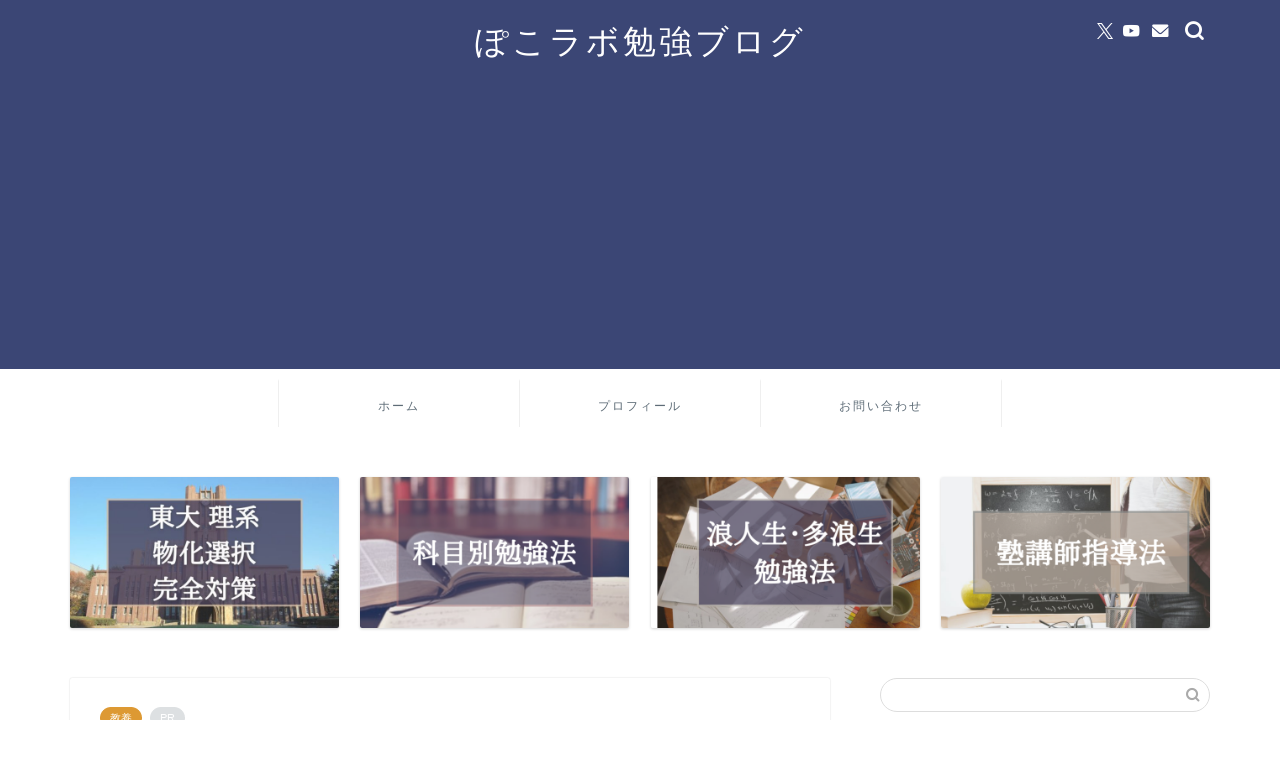

--- FILE ---
content_type: text/html; charset=UTF-8
request_url: https://otonaphys.com/okane-hon5/
body_size: 22075
content:
<!DOCTYPE html>
<html lang="ja">
<head prefix="og: http://ogp.me/ns# fb: http://ogp.me/ns/fb# article: http://ogp.me/ns/article#">
<meta charset="utf-8">
<meta http-equiv="X-UA-Compatible" content="IE=edge">
<meta name="viewport" content="width=device-width, initial-scale=1">
<!-- ここからOGP -->
<meta property="og:type" content="blog">
			<meta property="og:title" content="「知らないと損する　池上彰のお金の学校」池上彰（朝日新聞出版）レビュー｜ぽこラボ勉強ブログ">
		<meta property="og:url" content="https://otonaphys.com/okane-hon5/">
			<meta property="og:description" content="ニュースで出てくる「インフレ」「デフレ」「金利」「GDP」…。どこかで一度習ったはずだけど、説明しろと言われると自信はない。そんな方におすすめの本です。">
						<meta property="og:image" content="https://otonaphys.com/wp-content/uploads/2019/08/hon5.png">
	<meta property="og:site_name" content="ぽこラボ勉強ブログ">
<meta property="fb:admins" content="">
<meta name="twitter:card" content="summary">
	<meta name="twitter:site" content="@pokolabo_shocho">
<!-- ここまでOGP --> 

<meta name="description" itemprop="description" content="ニュースで出てくる「インフレ」「デフレ」「金利」「GDP」…。どこかで一度習ったはずだけど、説明しろと言われると自信はない。そんな方におすすめの本です。" >
<meta name="keywords" itemprop="keywords" content="お金,中学生,高校生,社会人,勉強,池上彰" >
<link rel="canonical" href="https://otonaphys.com/okane-hon5/">
<title>「知らないと損する　池上彰のお金の学校」池上彰（朝日新聞出版）レビュー｜ぽこラボ勉強ブログ</title>
<meta name='robots' content='max-image-preview:large' />
	<style>img:is([sizes="auto" i], [sizes^="auto," i]) { contain-intrinsic-size: 3000px 1500px }</style>
	<link rel='dns-prefetch' href='//cdnjs.cloudflare.com' />
<link rel='dns-prefetch' href='//use.fontawesome.com' />
<link rel='dns-prefetch' href='//stats.wp.com' />
<link rel="alternate" type="application/rss+xml" title="ぽこラボ勉強ブログ &raquo; フィード" href="https://otonaphys.com/feed/" />
<link rel="alternate" type="application/rss+xml" title="ぽこラボ勉強ブログ &raquo; コメントフィード" href="https://otonaphys.com/comments/feed/" />
<link rel="alternate" type="application/rss+xml" title="ぽこラボ勉強ブログ &raquo; 「知らないと損する　池上彰のお金の学校」池上彰（朝日新聞出版）レビュー のコメントのフィード" href="https://otonaphys.com/okane-hon5/feed/" />
<script type="text/javascript">
/* <![CDATA[ */
window._wpemojiSettings = {"baseUrl":"https:\/\/s.w.org\/images\/core\/emoji\/16.0.1\/72x72\/","ext":".png","svgUrl":"https:\/\/s.w.org\/images\/core\/emoji\/16.0.1\/svg\/","svgExt":".svg","source":{"concatemoji":"https:\/\/otonaphys.com\/wp-includes\/js\/wp-emoji-release.min.js?ver=6.8.3"}};
/*! This file is auto-generated */
!function(s,n){var o,i,e;function c(e){try{var t={supportTests:e,timestamp:(new Date).valueOf()};sessionStorage.setItem(o,JSON.stringify(t))}catch(e){}}function p(e,t,n){e.clearRect(0,0,e.canvas.width,e.canvas.height),e.fillText(t,0,0);var t=new Uint32Array(e.getImageData(0,0,e.canvas.width,e.canvas.height).data),a=(e.clearRect(0,0,e.canvas.width,e.canvas.height),e.fillText(n,0,0),new Uint32Array(e.getImageData(0,0,e.canvas.width,e.canvas.height).data));return t.every(function(e,t){return e===a[t]})}function u(e,t){e.clearRect(0,0,e.canvas.width,e.canvas.height),e.fillText(t,0,0);for(var n=e.getImageData(16,16,1,1),a=0;a<n.data.length;a++)if(0!==n.data[a])return!1;return!0}function f(e,t,n,a){switch(t){case"flag":return n(e,"\ud83c\udff3\ufe0f\u200d\u26a7\ufe0f","\ud83c\udff3\ufe0f\u200b\u26a7\ufe0f")?!1:!n(e,"\ud83c\udde8\ud83c\uddf6","\ud83c\udde8\u200b\ud83c\uddf6")&&!n(e,"\ud83c\udff4\udb40\udc67\udb40\udc62\udb40\udc65\udb40\udc6e\udb40\udc67\udb40\udc7f","\ud83c\udff4\u200b\udb40\udc67\u200b\udb40\udc62\u200b\udb40\udc65\u200b\udb40\udc6e\u200b\udb40\udc67\u200b\udb40\udc7f");case"emoji":return!a(e,"\ud83e\udedf")}return!1}function g(e,t,n,a){var r="undefined"!=typeof WorkerGlobalScope&&self instanceof WorkerGlobalScope?new OffscreenCanvas(300,150):s.createElement("canvas"),o=r.getContext("2d",{willReadFrequently:!0}),i=(o.textBaseline="top",o.font="600 32px Arial",{});return e.forEach(function(e){i[e]=t(o,e,n,a)}),i}function t(e){var t=s.createElement("script");t.src=e,t.defer=!0,s.head.appendChild(t)}"undefined"!=typeof Promise&&(o="wpEmojiSettingsSupports",i=["flag","emoji"],n.supports={everything:!0,everythingExceptFlag:!0},e=new Promise(function(e){s.addEventListener("DOMContentLoaded",e,{once:!0})}),new Promise(function(t){var n=function(){try{var e=JSON.parse(sessionStorage.getItem(o));if("object"==typeof e&&"number"==typeof e.timestamp&&(new Date).valueOf()<e.timestamp+604800&&"object"==typeof e.supportTests)return e.supportTests}catch(e){}return null}();if(!n){if("undefined"!=typeof Worker&&"undefined"!=typeof OffscreenCanvas&&"undefined"!=typeof URL&&URL.createObjectURL&&"undefined"!=typeof Blob)try{var e="postMessage("+g.toString()+"("+[JSON.stringify(i),f.toString(),p.toString(),u.toString()].join(",")+"));",a=new Blob([e],{type:"text/javascript"}),r=new Worker(URL.createObjectURL(a),{name:"wpTestEmojiSupports"});return void(r.onmessage=function(e){c(n=e.data),r.terminate(),t(n)})}catch(e){}c(n=g(i,f,p,u))}t(n)}).then(function(e){for(var t in e)n.supports[t]=e[t],n.supports.everything=n.supports.everything&&n.supports[t],"flag"!==t&&(n.supports.everythingExceptFlag=n.supports.everythingExceptFlag&&n.supports[t]);n.supports.everythingExceptFlag=n.supports.everythingExceptFlag&&!n.supports.flag,n.DOMReady=!1,n.readyCallback=function(){n.DOMReady=!0}}).then(function(){return e}).then(function(){var e;n.supports.everything||(n.readyCallback(),(e=n.source||{}).concatemoji?t(e.concatemoji):e.wpemoji&&e.twemoji&&(t(e.twemoji),t(e.wpemoji)))}))}((window,document),window._wpemojiSettings);
/* ]]> */
</script>
<style id='wp-emoji-styles-inline-css' type='text/css'>

	img.wp-smiley, img.emoji {
		display: inline !important;
		border: none !important;
		box-shadow: none !important;
		height: 1em !important;
		width: 1em !important;
		margin: 0 0.07em !important;
		vertical-align: -0.1em !important;
		background: none !important;
		padding: 0 !important;
	}
</style>
<link rel='stylesheet' id='wp-block-library-css' href='https://otonaphys.com/wp-includes/css/dist/block-library/style.min.css?ver=6.8.3' type='text/css' media='all' />
<style id='classic-theme-styles-inline-css' type='text/css'>
/*! This file is auto-generated */
.wp-block-button__link{color:#fff;background-color:#32373c;border-radius:9999px;box-shadow:none;text-decoration:none;padding:calc(.667em + 2px) calc(1.333em + 2px);font-size:1.125em}.wp-block-file__button{background:#32373c;color:#fff;text-decoration:none}
</style>
<link rel='stylesheet' id='mediaelement-css' href='https://otonaphys.com/wp-includes/js/mediaelement/mediaelementplayer-legacy.min.css?ver=4.2.17' type='text/css' media='all' />
<link rel='stylesheet' id='wp-mediaelement-css' href='https://otonaphys.com/wp-includes/js/mediaelement/wp-mediaelement.min.css?ver=6.8.3' type='text/css' media='all' />
<style id='jetpack-sharing-buttons-style-inline-css' type='text/css'>
.jetpack-sharing-buttons__services-list{display:flex;flex-direction:row;flex-wrap:wrap;gap:0;list-style-type:none;margin:5px;padding:0}.jetpack-sharing-buttons__services-list.has-small-icon-size{font-size:12px}.jetpack-sharing-buttons__services-list.has-normal-icon-size{font-size:16px}.jetpack-sharing-buttons__services-list.has-large-icon-size{font-size:24px}.jetpack-sharing-buttons__services-list.has-huge-icon-size{font-size:36px}@media print{.jetpack-sharing-buttons__services-list{display:none!important}}.editor-styles-wrapper .wp-block-jetpack-sharing-buttons{gap:0;padding-inline-start:0}ul.jetpack-sharing-buttons__services-list.has-background{padding:1.25em 2.375em}
</style>
<style id='global-styles-inline-css' type='text/css'>
:root{--wp--preset--aspect-ratio--square: 1;--wp--preset--aspect-ratio--4-3: 4/3;--wp--preset--aspect-ratio--3-4: 3/4;--wp--preset--aspect-ratio--3-2: 3/2;--wp--preset--aspect-ratio--2-3: 2/3;--wp--preset--aspect-ratio--16-9: 16/9;--wp--preset--aspect-ratio--9-16: 9/16;--wp--preset--color--black: #000000;--wp--preset--color--cyan-bluish-gray: #abb8c3;--wp--preset--color--white: #ffffff;--wp--preset--color--pale-pink: #f78da7;--wp--preset--color--vivid-red: #cf2e2e;--wp--preset--color--luminous-vivid-orange: #ff6900;--wp--preset--color--luminous-vivid-amber: #fcb900;--wp--preset--color--light-green-cyan: #7bdcb5;--wp--preset--color--vivid-green-cyan: #00d084;--wp--preset--color--pale-cyan-blue: #8ed1fc;--wp--preset--color--vivid-cyan-blue: #0693e3;--wp--preset--color--vivid-purple: #9b51e0;--wp--preset--gradient--vivid-cyan-blue-to-vivid-purple: linear-gradient(135deg,rgba(6,147,227,1) 0%,rgb(155,81,224) 100%);--wp--preset--gradient--light-green-cyan-to-vivid-green-cyan: linear-gradient(135deg,rgb(122,220,180) 0%,rgb(0,208,130) 100%);--wp--preset--gradient--luminous-vivid-amber-to-luminous-vivid-orange: linear-gradient(135deg,rgba(252,185,0,1) 0%,rgba(255,105,0,1) 100%);--wp--preset--gradient--luminous-vivid-orange-to-vivid-red: linear-gradient(135deg,rgba(255,105,0,1) 0%,rgb(207,46,46) 100%);--wp--preset--gradient--very-light-gray-to-cyan-bluish-gray: linear-gradient(135deg,rgb(238,238,238) 0%,rgb(169,184,195) 100%);--wp--preset--gradient--cool-to-warm-spectrum: linear-gradient(135deg,rgb(74,234,220) 0%,rgb(151,120,209) 20%,rgb(207,42,186) 40%,rgb(238,44,130) 60%,rgb(251,105,98) 80%,rgb(254,248,76) 100%);--wp--preset--gradient--blush-light-purple: linear-gradient(135deg,rgb(255,206,236) 0%,rgb(152,150,240) 100%);--wp--preset--gradient--blush-bordeaux: linear-gradient(135deg,rgb(254,205,165) 0%,rgb(254,45,45) 50%,rgb(107,0,62) 100%);--wp--preset--gradient--luminous-dusk: linear-gradient(135deg,rgb(255,203,112) 0%,rgb(199,81,192) 50%,rgb(65,88,208) 100%);--wp--preset--gradient--pale-ocean: linear-gradient(135deg,rgb(255,245,203) 0%,rgb(182,227,212) 50%,rgb(51,167,181) 100%);--wp--preset--gradient--electric-grass: linear-gradient(135deg,rgb(202,248,128) 0%,rgb(113,206,126) 100%);--wp--preset--gradient--midnight: linear-gradient(135deg,rgb(2,3,129) 0%,rgb(40,116,252) 100%);--wp--preset--font-size--small: 13px;--wp--preset--font-size--medium: 20px;--wp--preset--font-size--large: 36px;--wp--preset--font-size--x-large: 42px;--wp--preset--spacing--20: 0.44rem;--wp--preset--spacing--30: 0.67rem;--wp--preset--spacing--40: 1rem;--wp--preset--spacing--50: 1.5rem;--wp--preset--spacing--60: 2.25rem;--wp--preset--spacing--70: 3.38rem;--wp--preset--spacing--80: 5.06rem;--wp--preset--shadow--natural: 6px 6px 9px rgba(0, 0, 0, 0.2);--wp--preset--shadow--deep: 12px 12px 50px rgba(0, 0, 0, 0.4);--wp--preset--shadow--sharp: 6px 6px 0px rgba(0, 0, 0, 0.2);--wp--preset--shadow--outlined: 6px 6px 0px -3px rgba(255, 255, 255, 1), 6px 6px rgba(0, 0, 0, 1);--wp--preset--shadow--crisp: 6px 6px 0px rgba(0, 0, 0, 1);}:where(.is-layout-flex){gap: 0.5em;}:where(.is-layout-grid){gap: 0.5em;}body .is-layout-flex{display: flex;}.is-layout-flex{flex-wrap: wrap;align-items: center;}.is-layout-flex > :is(*, div){margin: 0;}body .is-layout-grid{display: grid;}.is-layout-grid > :is(*, div){margin: 0;}:where(.wp-block-columns.is-layout-flex){gap: 2em;}:where(.wp-block-columns.is-layout-grid){gap: 2em;}:where(.wp-block-post-template.is-layout-flex){gap: 1.25em;}:where(.wp-block-post-template.is-layout-grid){gap: 1.25em;}.has-black-color{color: var(--wp--preset--color--black) !important;}.has-cyan-bluish-gray-color{color: var(--wp--preset--color--cyan-bluish-gray) !important;}.has-white-color{color: var(--wp--preset--color--white) !important;}.has-pale-pink-color{color: var(--wp--preset--color--pale-pink) !important;}.has-vivid-red-color{color: var(--wp--preset--color--vivid-red) !important;}.has-luminous-vivid-orange-color{color: var(--wp--preset--color--luminous-vivid-orange) !important;}.has-luminous-vivid-amber-color{color: var(--wp--preset--color--luminous-vivid-amber) !important;}.has-light-green-cyan-color{color: var(--wp--preset--color--light-green-cyan) !important;}.has-vivid-green-cyan-color{color: var(--wp--preset--color--vivid-green-cyan) !important;}.has-pale-cyan-blue-color{color: var(--wp--preset--color--pale-cyan-blue) !important;}.has-vivid-cyan-blue-color{color: var(--wp--preset--color--vivid-cyan-blue) !important;}.has-vivid-purple-color{color: var(--wp--preset--color--vivid-purple) !important;}.has-black-background-color{background-color: var(--wp--preset--color--black) !important;}.has-cyan-bluish-gray-background-color{background-color: var(--wp--preset--color--cyan-bluish-gray) !important;}.has-white-background-color{background-color: var(--wp--preset--color--white) !important;}.has-pale-pink-background-color{background-color: var(--wp--preset--color--pale-pink) !important;}.has-vivid-red-background-color{background-color: var(--wp--preset--color--vivid-red) !important;}.has-luminous-vivid-orange-background-color{background-color: var(--wp--preset--color--luminous-vivid-orange) !important;}.has-luminous-vivid-amber-background-color{background-color: var(--wp--preset--color--luminous-vivid-amber) !important;}.has-light-green-cyan-background-color{background-color: var(--wp--preset--color--light-green-cyan) !important;}.has-vivid-green-cyan-background-color{background-color: var(--wp--preset--color--vivid-green-cyan) !important;}.has-pale-cyan-blue-background-color{background-color: var(--wp--preset--color--pale-cyan-blue) !important;}.has-vivid-cyan-blue-background-color{background-color: var(--wp--preset--color--vivid-cyan-blue) !important;}.has-vivid-purple-background-color{background-color: var(--wp--preset--color--vivid-purple) !important;}.has-black-border-color{border-color: var(--wp--preset--color--black) !important;}.has-cyan-bluish-gray-border-color{border-color: var(--wp--preset--color--cyan-bluish-gray) !important;}.has-white-border-color{border-color: var(--wp--preset--color--white) !important;}.has-pale-pink-border-color{border-color: var(--wp--preset--color--pale-pink) !important;}.has-vivid-red-border-color{border-color: var(--wp--preset--color--vivid-red) !important;}.has-luminous-vivid-orange-border-color{border-color: var(--wp--preset--color--luminous-vivid-orange) !important;}.has-luminous-vivid-amber-border-color{border-color: var(--wp--preset--color--luminous-vivid-amber) !important;}.has-light-green-cyan-border-color{border-color: var(--wp--preset--color--light-green-cyan) !important;}.has-vivid-green-cyan-border-color{border-color: var(--wp--preset--color--vivid-green-cyan) !important;}.has-pale-cyan-blue-border-color{border-color: var(--wp--preset--color--pale-cyan-blue) !important;}.has-vivid-cyan-blue-border-color{border-color: var(--wp--preset--color--vivid-cyan-blue) !important;}.has-vivid-purple-border-color{border-color: var(--wp--preset--color--vivid-purple) !important;}.has-vivid-cyan-blue-to-vivid-purple-gradient-background{background: var(--wp--preset--gradient--vivid-cyan-blue-to-vivid-purple) !important;}.has-light-green-cyan-to-vivid-green-cyan-gradient-background{background: var(--wp--preset--gradient--light-green-cyan-to-vivid-green-cyan) !important;}.has-luminous-vivid-amber-to-luminous-vivid-orange-gradient-background{background: var(--wp--preset--gradient--luminous-vivid-amber-to-luminous-vivid-orange) !important;}.has-luminous-vivid-orange-to-vivid-red-gradient-background{background: var(--wp--preset--gradient--luminous-vivid-orange-to-vivid-red) !important;}.has-very-light-gray-to-cyan-bluish-gray-gradient-background{background: var(--wp--preset--gradient--very-light-gray-to-cyan-bluish-gray) !important;}.has-cool-to-warm-spectrum-gradient-background{background: var(--wp--preset--gradient--cool-to-warm-spectrum) !important;}.has-blush-light-purple-gradient-background{background: var(--wp--preset--gradient--blush-light-purple) !important;}.has-blush-bordeaux-gradient-background{background: var(--wp--preset--gradient--blush-bordeaux) !important;}.has-luminous-dusk-gradient-background{background: var(--wp--preset--gradient--luminous-dusk) !important;}.has-pale-ocean-gradient-background{background: var(--wp--preset--gradient--pale-ocean) !important;}.has-electric-grass-gradient-background{background: var(--wp--preset--gradient--electric-grass) !important;}.has-midnight-gradient-background{background: var(--wp--preset--gradient--midnight) !important;}.has-small-font-size{font-size: var(--wp--preset--font-size--small) !important;}.has-medium-font-size{font-size: var(--wp--preset--font-size--medium) !important;}.has-large-font-size{font-size: var(--wp--preset--font-size--large) !important;}.has-x-large-font-size{font-size: var(--wp--preset--font-size--x-large) !important;}
:where(.wp-block-post-template.is-layout-flex){gap: 1.25em;}:where(.wp-block-post-template.is-layout-grid){gap: 1.25em;}
:where(.wp-block-columns.is-layout-flex){gap: 2em;}:where(.wp-block-columns.is-layout-grid){gap: 2em;}
:root :where(.wp-block-pullquote){font-size: 1.5em;line-height: 1.6;}
</style>
<link rel='stylesheet' id='toc-screen-css' href='https://otonaphys.com/wp-content/plugins/table-of-contents-plus/screen.min.css?ver=2411.1' type='text/css' media='all' />
<link rel='stylesheet' id='parent-style-css' href='https://otonaphys.com/wp-content/themes/jin/style.css?ver=6.8.3' type='text/css' media='all' />
<link rel='stylesheet' id='theme-style-css' href='https://otonaphys.com/wp-content/themes/jin-child/style.css?ver=6.8.3' type='text/css' media='all' />
<link rel='stylesheet' id='fontawesome-style-css' href='https://use.fontawesome.com/releases/v5.6.3/css/all.css?ver=6.8.3' type='text/css' media='all' />
<link rel='stylesheet' id='swiper-style-css' href='https://cdnjs.cloudflare.com/ajax/libs/Swiper/4.0.7/css/swiper.min.css?ver=6.8.3' type='text/css' media='all' />
<script type="text/javascript" src="https://otonaphys.com/wp-includes/js/jquery/jquery.min.js?ver=3.7.1" id="jquery-core-js"></script>
<script type="text/javascript" src="https://otonaphys.com/wp-includes/js/jquery/jquery-migrate.min.js?ver=3.4.1" id="jquery-migrate-js"></script>
<link rel="https://api.w.org/" href="https://otonaphys.com/wp-json/" /><link rel="alternate" title="JSON" type="application/json" href="https://otonaphys.com/wp-json/wp/v2/posts/270" /><link rel='shortlink' href='https://otonaphys.com/?p=270' />
<link rel="alternate" title="oEmbed (JSON)" type="application/json+oembed" href="https://otonaphys.com/wp-json/oembed/1.0/embed?url=https%3A%2F%2Fotonaphys.com%2Fokane-hon5%2F" />
<link rel="alternate" title="oEmbed (XML)" type="text/xml+oembed" href="https://otonaphys.com/wp-json/oembed/1.0/embed?url=https%3A%2F%2Fotonaphys.com%2Fokane-hon5%2F&#038;format=xml" />
	<style>img#wpstats{display:none}</style>
			<style type="text/css">
		#wrapper {
			background-color: #ffffff;
			background-image: url();
					}

		.related-entry-headline-text span:before,
		#comment-title span:before,
		#reply-title span:before {
			background-color: #3b4675;
			border-color: #3b4675 !important;
		}

		#breadcrumb:after,
		#page-top a {
			background-color: #5e6c77;
		}

		footer {
			background-color: #5e6c77;
		}

		.footer-inner a,
		#copyright,
		#copyright-center {
			border-color: #fff !important;
			color: #fff !important;
		}

		#footer-widget-area {
			border-color: #fff !important;
		}

		.page-top-footer a {
			color: #5e6c77 !important;
		}

		#breadcrumb ul li,
		#breadcrumb ul li a {
			color: #5e6c77 !important;
		}

		body,
		a,
		a:link,
		a:visited,
		.my-profile,
		.widgettitle,
		.tabBtn-mag label {
			color: #5e6c77;
		}

		a:hover {
			color: #1104f7;
		}

		.widget_nav_menu ul>li>a:before,
		.widget_categories ul>li>a:before,
		.widget_pages ul>li>a:before,
		.widget_recent_entries ul>li>a:before,
		.widget_archive ul>li>a:before,
		.widget_archive form:after,
		.widget_categories form:after,
		.widget_nav_menu ul>li>ul.sub-menu>li>a:before,
		.widget_categories ul>li>.children>li>a:before,
		.widget_pages ul>li>.children>li>a:before,
		.widget_nav_menu ul>li>ul.sub-menu>li>ul.sub-menu li>a:before,
		.widget_categories ul>li>.children>li>.children li>a:before,
		.widget_pages ul>li>.children>li>.children li>a:before {
			color: #3b4675;
		}

		.widget_nav_menu ul .sub-menu .sub-menu li a:before {
			background-color: #5e6c77 !important;
		}

		.d--labeling-act-border {
			border-color: rgba(94, 108, 119, 0.18);
		}

		.c--labeling-act.d--labeling-act-solid {
			background-color: rgba(94, 108, 119, 0.06);
		}

		.a--labeling-act {
			color: rgba(94, 108, 119, 0.6);
		}

		.a--labeling-small-act span {
			background-color: rgba(94, 108, 119, 0.21);
		}

		.c--labeling-act.d--labeling-act-strong {
			background-color: rgba(94, 108, 119, 0.045);
		}

		.d--labeling-act-strong .a--labeling-act {
			color: rgba(94, 108, 119, 0.75);
		}


		footer .footer-widget,
		footer .footer-widget a,
		footer .footer-widget ul li,
		.footer-widget.widget_nav_menu ul>li>a:before,
		.footer-widget.widget_categories ul>li>a:before,
		.footer-widget.widget_recent_entries ul>li>a:before,
		.footer-widget.widget_pages ul>li>a:before,
		.footer-widget.widget_archive ul>li>a:before,
		footer .widget_tag_cloud .tagcloud a:before {
			color: #fff !important;
			border-color: #fff !important;
		}

		footer .footer-widget .widgettitle {
			color: #fff !important;
			border-color: #2294d6 !important;
		}

		footer .widget_nav_menu ul .children .children li a:before,
		footer .widget_categories ul .children .children li a:before,
		footer .widget_nav_menu ul .sub-menu .sub-menu li a:before {
			background-color: #fff !important;
		}

		#drawernav a:hover,
		.post-list-title,
		#prev-next p,
		#toc_container .toc_list li a {
			color: #5e6c77 !important;
		}

		#header-box {
			background-color: #3b4675;
		}

		@media (min-width: 768px) {

			#header-box .header-box10-bg:before,
			#header-box .header-box11-bg:before {
				border-radius: 2px;
			}
		}

		@media (min-width: 768px) {
			.top-image-meta {
				margin-top: calc(0px - 30px);
			}
		}

		@media (min-width: 1200px) {
			.top-image-meta {
				margin-top: calc(0px);
			}
		}

		.pickup-contents:before {
			background-color: #3b4675 !important;
		}

		.main-image-text {
			color: #5e6c77;
		}

		.main-image-text-sub {
			color: #5e6c77;
		}

		@media (min-width: 481px) {
			#site-info {
				padding-top: 20px !important;
				padding-bottom: 20px !important;
			}
		}

		#site-info span a {
			color: #ffffff !important;
		}

		#headmenu .headsns .line a svg {
			fill: #ffffff !important;
		}

		#headmenu .headsns a,
		#headmenu {
			color: #ffffff !important;
			border-color: #ffffff !important;
		}

		.profile-follow .line-sns a svg {
			fill: #3b4675 !important;
		}

		.profile-follow .line-sns a:hover svg {
			fill: #2294d6 !important;
		}

		.profile-follow a {
			color: #3b4675 !important;
			border-color: #3b4675 !important;
		}

		.profile-follow a:hover,
		#headmenu .headsns a:hover {
			color: #2294d6 !important;
			border-color: #2294d6 !important;
		}

		.search-box:hover {
			color: #2294d6 !important;
			border-color: #2294d6 !important;
		}

		#header #headmenu .headsns .line a:hover svg {
			fill: #2294d6 !important;
		}

		.cps-icon-bar,
		#navtoggle:checked+.sp-menu-open .cps-icon-bar {
			background-color: #ffffff;
		}

		#nav-container {
			background-color: #ffffff;
		}

		.menu-box .menu-item svg {
			fill: #5e6c77;
		}

		#drawernav ul.menu-box>li>a,
		#drawernav2 ul.menu-box>li>a,
		#drawernav3 ul.menu-box>li>a,
		#drawernav4 ul.menu-box>li>a,
		#drawernav5 ul.menu-box>li>a,
		#drawernav ul.menu-box>li.menu-item-has-children:after,
		#drawernav2 ul.menu-box>li.menu-item-has-children:after,
		#drawernav3 ul.menu-box>li.menu-item-has-children:after,
		#drawernav4 ul.menu-box>li.menu-item-has-children:after,
		#drawernav5 ul.menu-box>li.menu-item-has-children:after {
			color: #5e6c77 !important;
		}

		#drawernav ul.menu-box li a,
		#drawernav2 ul.menu-box li a,
		#drawernav3 ul.menu-box li a,
		#drawernav4 ul.menu-box li a,
		#drawernav5 ul.menu-box li a {
			font-size: 12px !important;
		}

		#drawernav3 ul.menu-box>li {
			color: #5e6c77 !important;
		}

		#drawernav4 .menu-box>.menu-item>a:after,
		#drawernav3 .menu-box>.menu-item>a:after,
		#drawernav .menu-box>.menu-item>a:after {
			background-color: #5e6c77 !important;
		}

		#drawernav2 .menu-box>.menu-item:hover,
		#drawernav5 .menu-box>.menu-item:hover {
			border-top-color: #3b4675 !important;
		}

		.cps-info-bar a {
			background-color: #ffcd44 !important;
		}

		@media (min-width: 768px) {
			.post-list-mag .post-list-item:not(:nth-child(2n)) {
				margin-right: 2.6%;
			}
		}

		@media (min-width: 768px) {

			#tab-1:checked~.tabBtn-mag li [for="tab-1"]:after,
			#tab-2:checked~.tabBtn-mag li [for="tab-2"]:after,
			#tab-3:checked~.tabBtn-mag li [for="tab-3"]:after,
			#tab-4:checked~.tabBtn-mag li [for="tab-4"]:after {
				border-top-color: #3b4675 !important;
			}

			.tabBtn-mag label {
				border-bottom-color: #3b4675 !important;
			}
		}

		#tab-1:checked~.tabBtn-mag li [for="tab-1"],
		#tab-2:checked~.tabBtn-mag li [for="tab-2"],
		#tab-3:checked~.tabBtn-mag li [for="tab-3"],
		#tab-4:checked~.tabBtn-mag li [for="tab-4"],
		#prev-next a.next:after,
		#prev-next a.prev:after,
		.more-cat-button a:hover span:before {
			background-color: #3b4675 !important;
		}


		.swiper-slide .post-list-cat,
		.post-list-mag .post-list-cat,
		.post-list-mag3col .post-list-cat,
		.post-list-mag-sp1col .post-list-cat,
		.swiper-pagination-bullet-active,
		.pickup-cat,
		.post-list .post-list-cat,
		#breadcrumb .bcHome a:hover span:before,
		.popular-item:nth-child(1) .pop-num,
		.popular-item:nth-child(2) .pop-num,
		.popular-item:nth-child(3) .pop-num {
			background-color: #2294d6 !important;
		}

		.sidebar-btn a,
		.profile-sns-menu {
			background-color: #2294d6 !important;
		}

		.sp-sns-menu a,
		.pickup-contents-box a:hover .pickup-title {
			border-color: #3b4675 !important;
			color: #3b4675 !important;
		}

		.pickup-image:after {
			display: none;
		}

		.pro-line svg {
			fill: #3b4675 !important;
		}

		.cps-post-cat a,
		.meta-cat,
		.popular-cat {
			background-color: #2294d6 !important;
			border-color: #2294d6 !important;
		}

		.tagicon,
		.tag-box a,
		#toc_container .toc_list>li,
		#toc_container .toc_title {
			color: #3b4675 !important;
		}

		.widget_tag_cloud a::before {
			color: #5e6c77 !important;
		}

		.tag-box a,
		#toc_container:before {
			border-color: #3b4675 !important;
		}

		.cps-post-cat a:hover {
			color: #1104f7 !important;
		}

		.pagination li:not([class*="current"]) a:hover,
		.widget_tag_cloud a:hover {
			background-color: #3b4675 !important;
		}

		.pagination li:not([class*="current"]) a:hover {
			opacity: 0.5 !important;
		}

		.pagination li.current a {
			background-color: #3b4675 !important;
			border-color: #3b4675 !important;
		}

		.nextpage a:hover span {
			color: #3b4675 !important;
			border-color: #3b4675 !important;
		}

		.cta-content:before {
			background-color: #ffffff !important;
		}

		.cta-text,
		.info-title {
			color: #000000 !important;
		}

		#footer-widget-area.footer_style1 .widgettitle {
			border-color: #2294d6 !important;
		}

		.sidebar_style1 .widgettitle,
		.sidebar_style5 .widgettitle {
			border-color: #3b4675 !important;
		}

		.sidebar_style2 .widgettitle,
		.sidebar_style4 .widgettitle,
		.sidebar_style6 .widgettitle,
		#home-bottom-widget .widgettitle,
		#home-top-widget .widgettitle,
		#post-bottom-widget .widgettitle,
		#post-top-widget .widgettitle {
			background-color: #3b4675 !important;
		}

		#home-bottom-widget .widget_search .search-box input[type="submit"],
		#home-top-widget .widget_search .search-box input[type="submit"],
		#post-bottom-widget .widget_search .search-box input[type="submit"],
		#post-top-widget .widget_search .search-box input[type="submit"] {
			background-color: #2294d6 !important;
		}

		.tn-logo-size {
			font-size: 240% !important;
		}

		@media (min-width: 481px) {
			.tn-logo-size img {
				width: calc(240%*0.5) !important;
			}
		}

		@media (min-width: 768px) {
			.tn-logo-size img {
				width: calc(240%*2.2) !important;
			}
		}

		@media (min-width: 1200px) {
			.tn-logo-size img {
				width: 240% !important;
			}
		}

		.sp-logo-size {
			font-size: 120% !important;
		}

		.sp-logo-size img {
			width: 120% !important;
		}

		.cps-post-main ul>li:before,
		.cps-post-main ol>li:before {
			background-color: #2294d6 !important;
		}

		.profile-card .profile-title {
			background-color: #3b4675 !important;
		}

		.profile-card {
			border-color: #3b4675 !important;
		}

		.cps-post-main a {
			color: #1104f7;
		}

		.cps-post-main .marker {
			background: -webkit-linear-gradient(transparent 60%, #ffe2e2 0%);
			background: linear-gradient(transparent 60%, #ffe2e2 0%);
		}

		.cps-post-main .marker2 {
			background: -webkit-linear-gradient(transparent 60%, #a9eaf2 0%);
			background: linear-gradient(transparent 60%, #a9eaf2 0%);
		}

		.cps-post-main .jic-sc {
			color: #e9546b;
		}


		.simple-box1 {
			border-color: #51a5d6 !important;
		}

		.simple-box2 {
			border-color: #f2bf7d !important;
		}

		.simple-box3 {
			border-color: #2294d6 !important;
		}

		.simple-box4 {
			border-color: #7badd8 !important;
		}

		.simple-box4:before {
			background-color: #7badd8;
		}

		.simple-box5 {
			border-color: #e896c7 !important;
		}

		.simple-box5:before {
			background-color: #e896c7;
		}

		.simple-box6 {
			background-color: #fffdef !important;
		}

		.simple-box7 {
			border-color: #def1f9 !important;
		}

		.simple-box7:before {
			background-color: #def1f9 !important;
		}

		.simple-box8 {
			border-color: #96ddc1 !important;
		}

		.simple-box8:before {
			background-color: #96ddc1 !important;
		}

		.simple-box9:before {
			background-color: #e1c0e8 !important;
		}

		.simple-box9:after {
			border-color: #e1c0e8 #e1c0e8 #fff #fff !important;
		}

		.kaisetsu-box1:before,
		.kaisetsu-box1-title {
			background-color: #ffb49e !important;
		}

		.kaisetsu-box2 {
			border-color: #89c2f4 !important;
		}

		.kaisetsu-box2-title {
			background-color: #89c2f4 !important;
		}

		.kaisetsu-box4 {
			border-color: #ea91a9 !important;
		}

		.kaisetsu-box4-title {
			background-color: #ea91a9 !important;
		}

		.kaisetsu-box5:before {
			background-color: #57b3ba !important;
		}

		.kaisetsu-box5-title {
			background-color: #57b3ba !important;
		}

		.concept-box1 {
			border-color: #85db8f !important;
		}

		.concept-box1:after {
			background-color: #85db8f !important;
		}

		.concept-box1:before {
			content: "ポイント" !important;
			color: #85db8f !important;
		}

		.concept-box2 {
			border-color: #f7cf6a !important;
		}

		.concept-box2:after {
			background-color: #f7cf6a !important;
		}

		.concept-box2:before {
			content: "注意点" !important;
			color: #f7cf6a !important;
		}

		.concept-box3 {
			border-color: #86cee8 !important;
		}

		.concept-box3:after {
			background-color: #86cee8 !important;
		}

		.concept-box3:before {
			content: "良い例" !important;
			color: #86cee8 !important;
		}

		.concept-box4 {
			border-color: #ed8989 !important;
		}

		.concept-box4:after {
			background-color: #ed8989 !important;
		}

		.concept-box4:before {
			content: "悪い例" !important;
			color: #ed8989 !important;
		}

		.concept-box5 {
			border-color: #9e9e9e !important;
		}

		.concept-box5:after {
			background-color: #9e9e9e !important;
		}

		.concept-box5:before {
			content: "参考" !important;
			color: #9e9e9e !important;
		}

		.concept-box6 {
			border-color: #8eaced !important;
		}

		.concept-box6:after {
			background-color: #8eaced !important;
		}

		.concept-box6:before {
			content: "メモ" !important;
			color: #8eaced !important;
		}

		.innerlink-box1,
		.blog-card {
			border-color: #ff6868 !important;
		}

		.innerlink-box1-title {
			background-color: #ff6868 !important;
			border-color: #ff6868 !important;
		}

		.innerlink-box1:before,
		.blog-card-hl-box {
			background-color: #ff6868 !important;
		}

		.jin-ac-box01-title::after {
			color: #3b4675;
		}

		.color-button01 a,
		.color-button01 a:hover,
		.color-button01:before {
			background-color: #2294d6 !important;
		}

		.top-image-btn-color a,
		.top-image-btn-color a:hover,
		.top-image-btn-color:before {
			background-color: #ffcd44 !important;
		}

		.color-button02 a,
		.color-button02 a:hover,
		.color-button02:before {
			background-color: #ff6868 !important;
		}

		.color-button01-big a,
		.color-button01-big a:hover,
		.color-button01-big:before {
			background-color: #ff6768 !important;
		}

		.color-button01-big a,
		.color-button01-big:before {
			border-radius: 5px !important;
		}

		.color-button01-big a {
			padding-top: 20px !important;
			padding-bottom: 20px !important;
		}

		.color-button02-big a,
		.color-button02-big a:hover,
		.color-button02-big:before {
			background-color: #3b9dd6 !important;
		}

		.color-button02-big a,
		.color-button02-big:before {
			border-radius: 40px !important;
		}

		.color-button02-big a {
			padding-top: 20px !important;
			padding-bottom: 20px !important;
		}

		.color-button01-big {
			width: 75% !important;
		}

		.color-button02-big {
			width: 75% !important;
		}

		.top-image-btn-color a:hover,
		.color-button01 a:hover,
		.color-button02 a:hover,
		.color-button01-big a:hover,
		.color-button02-big a:hover {
			opacity: 1;
		}

		.h2-style01 h2,
		.h2-style02 h2:before,
		.h2-style03 h2,
		.h2-style04 h2:before,
		.h2-style05 h2,
		.h2-style07 h2:before,
		.h2-style07 h2:after,
		.h3-style03 h3:before,
		.h3-style02 h3:before,
		.h3-style05 h3:before,
		.h3-style07 h3:before,
		.h2-style08 h2:after,
		.h2-style10 h2:before,
		.h2-style10 h2:after,
		.h3-style02 h3:after,
		.h4-style02 h4:before {
			background-color: #3b4675 !important;
		}

		.h3-style01 h3,
		.h3-style04 h3,
		.h3-style05 h3,
		.h3-style06 h3,
		.h4-style01 h4,
		.h2-style02 h2,
		.h2-style08 h2,
		.h2-style08 h2:before,
		.h2-style09 h2,
		.h4-style03 h4 {
			border-color: #3b4675 !important;
		}

		.h2-style05 h2:before {
			border-top-color: #3b4675 !important;
		}

		.h2-style06 h2:before,
		.sidebar_style3 .widgettitle:after {
			background-image: linear-gradient(-45deg,
					transparent 25%,
					#3b4675 25%,
					#3b4675 50%,
					transparent 50%,
					transparent 75%,
					#3b4675 75%,
					#3b4675);
		}

		.jin-h2-icons.h2-style02 h2 .jic:before,
		.jin-h2-icons.h2-style04 h2 .jic:before,
		.jin-h2-icons.h2-style06 h2 .jic:before,
		.jin-h2-icons.h2-style07 h2 .jic:before,
		.jin-h2-icons.h2-style08 h2 .jic:before,
		.jin-h2-icons.h2-style09 h2 .jic:before,
		.jin-h2-icons.h2-style10 h2 .jic:before,
		.jin-h3-icons.h3-style01 h3 .jic:before,
		.jin-h3-icons.h3-style02 h3 .jic:before,
		.jin-h3-icons.h3-style03 h3 .jic:before,
		.jin-h3-icons.h3-style04 h3 .jic:before,
		.jin-h3-icons.h3-style05 h3 .jic:before,
		.jin-h3-icons.h3-style06 h3 .jic:before,
		.jin-h3-icons.h3-style07 h3 .jic:before,
		.jin-h4-icons.h4-style01 h4 .jic:before,
		.jin-h4-icons.h4-style02 h4 .jic:before,
		.jin-h4-icons.h4-style03 h4 .jic:before,
		.jin-h4-icons.h4-style04 h4 .jic:before {
			color: #3b4675;
		}

		@media all and (-ms-high-contrast:none) {

			*::-ms-backdrop,
			.color-button01:before,
			.color-button02:before,
			.color-button01-big:before,
			.color-button02-big:before {
				background-color: #595857 !important;
			}
		}

		.jin-lp-h2 h2,
		.jin-lp-h2 h2 {
			background-color: transparent !important;
			border-color: transparent !important;
			color: #5e6c77 !important;
		}

		.jincolumn-h3style2 {
			border-color: #3b4675 !important;
		}

		.jinlph2-style1 h2:first-letter {
			color: #3b4675 !important;
		}

		.jinlph2-style2 h2,
		.jinlph2-style3 h2 {
			border-color: #3b4675 !important;
		}

		.jin-photo-title .jin-fusen1-down,
		.jin-photo-title .jin-fusen1-even,
		.jin-photo-title .jin-fusen1-up {
			border-left-color: #3b4675;
		}

		.jin-photo-title .jin-fusen2,
		.jin-photo-title .jin-fusen3 {
			background-color: #3b4675;
		}

		.jin-photo-title .jin-fusen2:before,
		.jin-photo-title .jin-fusen3:before {
			border-top-color: #3b4675;
		}

		.has-huge-font-size {
			font-size: 42px !important;
		}

		.has-large-font-size {
			font-size: 36px !important;
		}

		.has-medium-font-size {
			font-size: 20px !important;
		}

		.has-normal-font-size {
			font-size: 16px !important;
		}

		.has-small-font-size {
			font-size: 13px !important;
		}
	</style>
<style type="text/css">.broken_link, a.broken_link {
	text-decoration: line-through;
}</style><link rel="icon" href="https://otonaphys.com/wp-content/uploads/2023/04/cropped-ぽ-32x32.png" sizes="32x32" />
<link rel="icon" href="https://otonaphys.com/wp-content/uploads/2023/04/cropped-ぽ-192x192.png" sizes="192x192" />
<link rel="apple-touch-icon" href="https://otonaphys.com/wp-content/uploads/2023/04/cropped-ぽ-180x180.png" />
<meta name="msapplication-TileImage" content="https://otonaphys.com/wp-content/uploads/2023/04/cropped-ぽ-270x270.png" />
		<style type="text/css" id="wp-custom-css">
			.proflink a{
	display:block;
	text-align:center;
	padding:7px 10px;
	background:#aaa;/*カラーは変更*/
	width:50%;
	margin:0 auto;
	margin-top:20px;
	border-radius:20px;
	border:3px double #fff;
	font-size:0.65rem;
	color:#fff;
}
.proflink a:hover{
		opacity:0.75;
}

/*ブログカードの文字色変更*/
.blog-card-title {
		color: #2E23F8;
		text-decoration: underline;
	}
/*ブログカードの文字色変更ここまで*/

/*ブログカードに「続きを読む」を追加*/
a.blog-card{
		padding-bottom:40px;
}
a.blog-card{
		position: relative;
}
a.blog-card:after{
		position: absolute;
		font-family: sans-serif,'Font Awesome 5 Free';
		content:'続きを読む \f101';
		font-weight: bold;
		right:10px;
		bottom: 10px;
		padding:1px 10px;
		background:#ff6868; /*背景色*/
		color:#fff; /*文字色*/
		font-size: .8em;
		border-radius:2px;
}
/*ブログカードに「続きを読む」を追加ここまで*/		</style>
			
<!--カエレバCSS-->
<link href="https://otonaphys.com/wp-content/themes/jin/css/kaereba.css" rel="stylesheet" />
<!--アプリーチCSS-->

<!-- Global site tag (gtag.js) - Google Analytics -->
<script async src="https://www.googletagmanager.com/gtag/js?id=UA-133001399-3"></script>
<script>
  window.dataLayer = window.dataLayer || [];
  function gtag(){dataLayer.push(arguments);}
  gtag('js', new Date());

  gtag('config', 'UA-133001399-3');
</script>

<script async src="https://pagead2.googlesyndication.com/pagead/js/adsbygoogle.js"></script>
<script>
     (adsbygoogle = window.adsbygoogle || []).push({
          google_ad_client: "ca-pub-8661195562335671",
          enable_page_level_ads: true
     });
</script>

<!-- Google tag (gtag.js) 20230629_ni_tsuika_GA4tag-->
<script async src="https://www.googletagmanager.com/gtag/js?id=G-3XBDRQ7MQT"></script>
<script>
  window.dataLayer = window.dataLayer || [];
  function gtag(){dataLayer.push(arguments);}
  gtag('js', new Date());

  gtag('config', 'G-3XBDRQ7MQT');
</script>
</head>
<body class="wp-singular post-template-default single single-post postid-270 single-format-standard wp-theme-jin wp-child-theme-jin-child" id="nofont-style">
<div id="wrapper">

		
	<div id="scroll-content" class="animate">
	
		<!--ヘッダー-->

								
<div id="header-box" class="tn_on header-box animate">
	<div id="header" class="header-type2 header animate">
		
		<div id="site-info" class="ef">
												<span class="tn-logo-size"><a href='https://otonaphys.com/' title='ぽこラボ勉強ブログ' rel='home'>ぽこラボ勉強ブログ</a></span>
									</div>

	
				<div id="headmenu">
			<span class="headsns tn_sns_on">
									<span class="twitter"><a href="https://x.com/pokolabo_shocho"><i class="jic-type jin-ifont-twitter" aria-hidden="true"></i></a></span>
																					<span class="youtube">
					<a href="https://www.youtube.com/channel/UCB3ftpmdtybSZ8suHFLf92w"><i class="jic-type jin-ifont-youtube" aria-hidden="true"></i></a>
					</span>
					
													<span class="jin-contact">
					<a href="https://forms.gle/Jrnq6VpLYzux3aso9"><i class="jic-type jin-ifont-mail" aria-hidden="true"></i></a>
					</span>
					

			</span>
			<span class="headsearch tn_search_on">
				<form class="search-box" role="search" method="get" id="searchform" action="https://otonaphys.com/">
	<input type="search" placeholder="" class="text search-text" value="" name="s" id="s">
	<input type="submit" id="searchsubmit" value="&#xe931;">
</form>
			</span>
		</div>
		
	</div>
	
		
</div>

		
	<!--グローバルナビゲーション layout1-->
				<div id="nav-container" class="header-style3-animate animate">
			<div id="drawernav2" class="ef">
				<nav class="fixed-content"><ul class="menu-box"><li class="menu-item menu-item-type-custom menu-item-object-custom menu-item-home menu-item-9"><a href="http://otonaphys.com">ホーム</a></li>
<li class="menu-item menu-item-type-custom menu-item-object-custom menu-item-10"><a href="http://otonaphys.com/profile/">プロフィール</a></li>
<li class="menu-item menu-item-type-custom menu-item-object-custom menu-item-14"><a href="https://forms.gle/Vm7jB9rbStNW8nUR7">お問い合わせ</a></li>
</ul></nav>			</div>
		</div>
				<!--グローバルナビゲーション layout1-->
		
		<!--ヘッダー-->

		<div class="clearfix"></div>

			
													<div class="pickup-contents-box animate">
	<ul class="pickup-contents">
			<li>
							<a href="https://otonaphys.com/toudai-rikei-zentaisaku/" target="">
					<div class="pickup-image">
													<img src="https://otonaphys.com/wp-content/uploads/2023/06/東大理系物化選択完全対策-640x360.jpg" alt="東大理系物化選択完全対策" width="269" height="151" />
																	</div>
				</a>
					</li>
			<li>
							<a href="https://otonaphys.com/kamokubetsu-benkyoho-top-page/" target="">
					<div class="pickup-image">
													<img src="https://otonaphys.com/wp-content/uploads/2021/11/kamokubetsu-benkyouhou-640x360.png" alt="" width="269" height="151" />
																	</div>
				</a>
					</li>
			<li>
							<a href="https://otonaphys.com/rounin-benkyo-top-page/" target="">
					<div class="pickup-image">
													<img src="https://otonaphys.com/wp-content/uploads/2021/07/浪人生・多浪生の勉強法-640x360.png" alt="" width="269" height="151" />
																	</div>
				</a>
					</li>
			<li>
							<a href="https://otonaphys.com/shidouhou-top-page/" target="">
					<div class="pickup-image">
													<img src="https://otonaphys.com/wp-content/uploads/2021/10/塾講師指導法-640x360.png" alt="" width="269" height="151" />
																	</div>
				</a>
					</li>
		</ul>
</div>
							
		
	<div id="contents">

		<!--メインコンテンツ-->
			<main id="main-contents" class="main-contents article_style1 animate" itemprop="mainContentOfPage">
				
								
				<section class="cps-post-box hentry">
																	<article class="cps-post">
							<header class="cps-post-header">
																<span class="cps-post-cat category-kyoyo" itemprop="keywords"><a href="https://otonaphys.com/category/kyoyo/" style="background-color:#dd9933!important;">教養</a></span>
																																 
																	<span class="cps-post-cat a--labeling-small-act d--labeling-act-solid"><span>PR</span></span>
																																								<h1 class="cps-post-title entry-title" itemprop="headline">「知らないと損する　池上彰のお金の学校」池上彰（朝日新聞出版）レビュー</h1>
								<div class="cps-post-meta vcard">
									<span class="writer fn" itemprop="author" itemscope itemtype="https://schema.org/Person"><span itemprop="name">Shocho</span></span>
									<span class="cps-post-date-box">
												<span class="cps-post-date"><i class="jic jin-ifont-watch" aria-hidden="true"></i>&nbsp;<time class="entry-date date published" datetime="2019-08-26T20:00:51+09:00">2019年8月26日</time></span>
	<span class="timeslash"> /</span>
	<time class="entry-date date updated" datetime="2021-04-29T11:08:24+09:00"><span class="cps-post-date"><i class="jic jin-ifont-reload" aria-hidden="true"></i>&nbsp;2021年4月29日</span></time>
										</span>
								</div>
								
							</header>
																																													<div class="cps-post-thumb jin-thumb-original" itemscope itemtype="https://schema.org/ImageObject">
												<img src="https://otonaphys.com/wp-content/uploads/2019/08/hon5.png" class="attachment-large_size size-large_size wp-post-image" alt="" width ="377" height ="400" decoding="async" fetchpriority="high" />											</div>
																																																										<div class="share-top sns-design-type01">
	<div class="sns-top">
		<ol>
			<!--ツイートボタン-->
							<li class="twitter"><a href="https://twitter.com/share?url=https%3A%2F%2Fotonaphys.com%2Fokane-hon5%2F&text=%E3%80%8C%E7%9F%A5%E3%82%89%E3%81%AA%E3%81%84%E3%81%A8%E6%90%8D%E3%81%99%E3%82%8B%E3%80%80%E6%B1%A0%E4%B8%8A%E5%BD%B0%E3%81%AE%E3%81%8A%E9%87%91%E3%81%AE%E5%AD%A6%E6%A0%A1%E3%80%8D%E6%B1%A0%E4%B8%8A%E5%BD%B0%EF%BC%88%E6%9C%9D%E6%97%A5%E6%96%B0%E8%81%9E%E5%87%BA%E7%89%88%EF%BC%89%E3%83%AC%E3%83%93%E3%83%A5%E3%83%BC - ぽこラボ勉強ブログ&via=pokolabo_shocho&related=pokolabo_shocho"><i class="jic jin-ifont-twitter"></i></a>
				</li>
						<!--Facebookボタン-->
							<li class="facebook">
				<a href="https://www.facebook.com/sharer.php?src=bm&u=https%3A%2F%2Fotonaphys.com%2Fokane-hon5%2F&t=%E3%80%8C%E7%9F%A5%E3%82%89%E3%81%AA%E3%81%84%E3%81%A8%E6%90%8D%E3%81%99%E3%82%8B%E3%80%80%E6%B1%A0%E4%B8%8A%E5%BD%B0%E3%81%AE%E3%81%8A%E9%87%91%E3%81%AE%E5%AD%A6%E6%A0%A1%E3%80%8D%E6%B1%A0%E4%B8%8A%E5%BD%B0%EF%BC%88%E6%9C%9D%E6%97%A5%E6%96%B0%E8%81%9E%E5%87%BA%E7%89%88%EF%BC%89%E3%83%AC%E3%83%93%E3%83%A5%E3%83%BC - ぽこラボ勉強ブログ" onclick="javascript:window.open(this.href, '', 'menubar=no,toolbar=no,resizable=yes,scrollbars=yes,height=300,width=600');return false;"><i class="jic jin-ifont-facebook-t" aria-hidden="true"></i></a>
				</li>
						<!--はてブボタン-->
							<li class="hatebu">
				<a href="https://b.hatena.ne.jp/add?mode=confirm&url=https%3A%2F%2Fotonaphys.com%2Fokane-hon5%2F" onclick="javascript:window.open(this.href, '', 'menubar=no,toolbar=no,resizable=yes,scrollbars=yes,height=400,width=510');return false;" ><i class="font-hatena"></i></a>
				</li>
						<!--Poketボタン-->
							<li class="pocket">
				<a href="https://getpocket.com/edit?url=https%3A%2F%2Fotonaphys.com%2Fokane-hon5%2F&title=%E3%80%8C%E7%9F%A5%E3%82%89%E3%81%AA%E3%81%84%E3%81%A8%E6%90%8D%E3%81%99%E3%82%8B%E3%80%80%E6%B1%A0%E4%B8%8A%E5%BD%B0%E3%81%AE%E3%81%8A%E9%87%91%E3%81%AE%E5%AD%A6%E6%A0%A1%E3%80%8D%E6%B1%A0%E4%B8%8A%E5%BD%B0%EF%BC%88%E6%9C%9D%E6%97%A5%E6%96%B0%E8%81%9E%E5%87%BA%E7%89%88%EF%BC%89%E3%83%AC%E3%83%93%E3%83%A5%E3%83%BC - ぽこラボ勉強ブログ"><i class="jic jin-ifont-pocket" aria-hidden="true"></i></a>
				</li>
							<li class="line">
				<a href="https://line.me/R/msg/text/?https%3A%2F%2Fotonaphys.com%2Fokane-hon5%2F"><i class="jic jin-ifont-line" aria-hidden="true"></i></a>
				</li>
		</ol>
	</div>
</div>
<div class="clearfix"></div>
															
							 
														 
														<div class="c--labeling-act d--labeling-act-solid"><span class="a--labeling-act">記事内に商品プロモーションを含む場合があります</span></div>
																												
							<div class="cps-post-main-box">
								<div class="cps-post-main    h2-style05 h3-style03 h4-style01 entry-content m-size m-size-sp" itemprop="articleBody">

									<div class="clearfix"></div>
	
									<p>ども、所長です！</p>
<p>こちらの記事では、「<a href="https://www.amazon.co.jp/gp/product/4022734175/ref=as_li_tl?ie=UTF8&amp;camp=247&amp;creative=1211&amp;creativeASIN=4022734175&amp;linkCode=as2&amp;tag=shukaijosho03-22&amp;linkId=28e09ff2b811a0d9c3e70acd00f711d9">知らないと損する　池上彰のお金の学校</a>」池上彰（朝日新聞出版）のレビューを行います。</p>
<p>こちらのブログでは、わたくしの読書記録をもとに読者の皆さんにおすすめの書籍の紹介を行っています。</p>
<div id="toc_container" class="no_bullets"><p class="toc_title">目次</p><ul class="toc_list"><ul><li><a href="#i">執筆者</a></li></ul></li><li><a href="#i-2">手に取ったきっかけ</a></li><li><a href="#i-3">概略</a></li><li><a href="#i-4">感想</a></li><li><a href="#i-5">まとめ</a></li></ul></div>
<h3><span id="i">執筆者</span></h3>
<p>この記事は個別指導塾で塾講師をしています「所長」がお届けしています。</p>
<p>詳しいプロフィールは<a href="https://otonaphys.com/profile/">こちら</a>です。</p>
<p>専門は物理ですが学校ではほとんど勉強しないお金の勉強もしておきたいということで、毎日少しずつ書籍を読んでいます。</p>
<div class="sponsor-h2-center">スポンサーリンク</div><div class="ad-single-h2"><a href="https://note.com/butsuri_shocho/n/n4f9128c60b47"><img decoding="async" class="alignnone size-full wp-image-4452" src="https://otonaphys.com/wp-content/uploads/2023/08/東大理系攻略法_バナー_アートボード-1-scaled.jpg" alt="" width="2560" height="1442" srcset="https://otonaphys.com/wp-content/uploads/2023/08/東大理系攻略法_バナー_アートボード-1-scaled.jpg 2560w, https://otonaphys.com/wp-content/uploads/2023/08/東大理系攻略法_バナー_アートボード-1-300x169.jpg 300w, https://otonaphys.com/wp-content/uploads/2023/08/東大理系攻略法_バナー_アートボード-1-1024x577.jpg 1024w, https://otonaphys.com/wp-content/uploads/2023/08/東大理系攻略法_バナー_アートボード-1-768x433.jpg 768w, https://otonaphys.com/wp-content/uploads/2023/08/東大理系攻略法_バナー_アートボード-1-1536x865.jpg 1536w, https://otonaphys.com/wp-content/uploads/2023/08/東大理系攻略法_バナー_アートボード-1-2048x1154.jpg 2048w, https://otonaphys.com/wp-content/uploads/2023/08/東大理系攻略法_バナー_アートボード-1-320x180.jpg 320w, https://otonaphys.com/wp-content/uploads/2023/08/東大理系攻略法_バナー_アートボード-1-640x360.jpg 640w, https://otonaphys.com/wp-content/uploads/2023/08/東大理系攻略法_バナー_アートボード-1-1280x720.jpg 1280w, https://otonaphys.com/wp-content/uploads/2023/08/東大理系攻略法_バナー_アートボード-1-scaled.jpg 856w" sizes="(max-width: 2560px) 100vw, 2560px" /></a></div><h2><span id="i-2">手に取ったきっかけ</span></h2>
<p>以前から、池上彰さんの本でお金の勉強はしていました。<br />
<a href="https://otonaphys.com/okane-hon2/">&gt;&gt;「14歳からのお金の話」池上彰　レビュー</a></p>
<p>子ども（小中学生）に向けた本はすでに何冊か読んで少しずつ難易度の高い本へ移行していこうかなと思っていたところでした。</p>
<p>こちらの本は2011年に出版されていますから、<strong><span class="marker">逆に最新の仮想通貨とかあたりの内容が入っていないことが私とってはありがたく購入しました。</span></strong></p>
<p>最近のことを勉強するのが大事なのはもちろんそうなんだけど、その前に基本的な所から勉強しておきたいという需要にピッタリ当てはまったわけです。</p>
<h2><span id="i-3">概略</span></h2>
<p>メイントピックは以下の5つと、細かい内容が集まったものです。</p>
<div class="simple-box1">
<ol>
<li>お金の歴史</li>
<li>銀行とは？</li>
<li>投資とは？</li>
<li>保険とは？</li>
<li>税金とは？</li>
<li>その他（円高、GDP、デフレ＆インフレ、給料＆ボーナス、格安商品、ギャンブル）</li>
</ol>
</div>
<p>東日本大震災から少し後の出版になりますから、そのあたりまでのお金の勉強と思っていただければと思います。</p>
<p>上で挙げた内容について基本的なことはかなりちゃんと学べる形になっています。</p>
<p>まえがきに以下のようにありまして、</p>
<blockquote><p>これを読んだからといって、あなたの財産を増やすことができると保証するようなものではありません。生活に欠かせないお金の情報を理解することで、よりよい社会生活の一助になればというのが目的です。また、経済ニュースも、これまでより理解が容易になるのではないかと思っています。</p></blockquote>
<p>特に最後の１文が重要で、やはり著者が池上彰さんだけあって、ニュースを読み解くために必要な知識はこの本でかなり網羅的に理解できるようになっています。</p>
<h2><span id="i-4">感想</span></h2>
<p>難しい言葉がズラッと並んでいるわけではないし、読みやすい本だと思います。<strong><span class="marker">ちょっとだけたんぱく</span></strong>なので、普段から多少なりとも読書している方でないと少ししんどいとは思いますが、そんな方はこちらの本にはたどり着かない気もするので問題ないかと。</p>
<p>私はこの本を読んで、自分が全然勉強してこなかったんだなとしっかり感じさせられました。</p>
<p>「インフレ」、「デフレ」</p>
<p>言葉自体は知っていましたけど、たとえば、<strong><span class="marker">どういう立場の方がデフレの時に有利で、どういう立場の方がインフレのときに有利かって聞かれたら、悩まないと出てこない状態でした。</span></strong></p>
<p>今回、この本を読んで復習できたので、これからは、こういった言葉を見かけるたびに頭の中で復習をしていけば、もっとニュースもしっかり理解しつつ体に入っていくんだろうなと思いました。</p>
<p>GDPだって、言葉だけ見れば説明できますが、<strong><span class="marker">GDPに入ってこない生産活動を意識して経済を見ることも必要と初めて勉強した</span></strong>ような気がしました。</p>
<p>どこかで習ったことあるんですかねえ？</p>
<p>今回、上の概略で示した「その他」の部分に入るところが一番私にとっては勉強になりました。</p>
<p>目次的には<strong><span class="marker">「ニュースの中のお金」</span></strong>として取り上げられている部分です。この章の解説は非常に有益でした。</p>
<p><strong><span class="marker">2019年8月現在kindle版だと500円くらい</span></strong>なので、ここだけ読んでも元を取れるかなという気分にはなりました。</p>
<h2><span id="i-5">まとめ</span></h2>
<p>今回紹介した「<a href="https://www.amazon.co.jp/gp/product/4022734175/ref=as_li_tl?ie=UTF8&amp;camp=247&amp;creative=1211&amp;creativeASIN=4022734175&amp;linkCode=as2&amp;tag=shukaijosho03-22&amp;linkId=28e09ff2b811a0d9c3e70acd00f711d9">知らないと損する　池上彰のお金の学校</a>」の特徴は以下の通りです。</p>
<div class="simple-box4">
<ul>
<li>少したんぱくだが、普段から読書をする人には全く問題ない文体、構成</li>
<li>2011年あたりまでのお金について、一通り学ぶことができる</li>
<li>特に「ニュースの中のお金」の章が秀逸で勉強になる</li>
</ul>
</div>
<div class="booklink-box" style="text-align: left; padding-bottom: 20px; font-size: small; zoom: 1; overflow: hidden;">
<div class="booklink-image" style="float: left; margin: 0 15px 10px 0;"><a href="https://hb.afl.rakuten.co.jp/hgc/17e37da4.c4a907f4.17e37da5.c0e226e6/yomereba_main_201908271624291554?pc=http%3A%2F%2Fbooks.rakuten.co.jp%2Frb%2F11371374%2F%3Fscid%3Daf_ich_link_urltxt%26m%3Dhttp%3A%2F%2Fm.rakuten.co.jp%2Fev%2Fbook%2F" target="_blank" rel="noopener noreferrer"><img decoding="async" style="border: none;" src="https://thumbnail.image.rakuten.co.jp/@0_mall/book/cabinet/4174/9784022734174.jpg?_ex=64x64" /></a></div>
<div class="booklink-info" style="line-height: 120%; zoom: 1; overflow: hidden;">
<div class="booklink-name" style="margin-bottom: 10px; line-height: 120%;">
<p><a href="https://hb.afl.rakuten.co.jp/hgc/17e37da4.c4a907f4.17e37da5.c0e226e6/yomereba_main_201908271624291554?pc=http%3A%2F%2Fbooks.rakuten.co.jp%2Frb%2F11371374%2F%3Fscid%3Daf_ich_link_urltxt%26m%3Dhttp%3A%2F%2Fm.rakuten.co.jp%2Fev%2Fbook%2F" target="_blank" rel="noopener noreferrer">池上彰のお金の学校</a></p>
<div class="booklink-powered-date" style="font-size: 8pt; margin-top: 5px; font-family: verdana; line-height: 120%;">posted with <a href="https://yomereba.com" target="_blank" rel="nofollow noopener noreferrer">ヨメレバ</a></div>
</div>
<div class="booklink-detail" style="margin-bottom: 5px;">池上彰 朝日新聞出版 2011年10月</div>
<div class="booklink-link2" style="margin-top: 10px;">
<div class="shoplinkrakuten" style="display: inline; margin-right: 5px;"><a href="https://hb.afl.rakuten.co.jp/hgc/17e37da4.c4a907f4.17e37da5.c0e226e6/yomereba_main_201908271624291554?pc=http%3A%2F%2Fbooks.rakuten.co.jp%2Frb%2F11371374%2F%3Fscid%3Daf_ich_link_urltxt%26m%3Dhttp%3A%2F%2Fm.rakuten.co.jp%2Fev%2Fbook%2F" target="_blank" rel="noopener noreferrer">楽天ブックス</a></div>
<div class="shoplinkamazon" style="display: inline; margin-right: 5px;"><a href="https://www.amazon.co.jp/exec/obidos/asin/4022734175/shukaijosho03-22/" target="_blank" rel="noopener noreferrer">Amazon</a></div>
<div class="shoplinkkindle" style="display: inline; margin-right: 5px;"><a href="https://www.amazon.co.jp/gp/search?keywords=%E6%B1%A0%E4%B8%8A%E5%BD%B0%E3%81%AE%E3%81%8A%E9%87%91%E3%81%AE%E5%AD%A6%E6%A0%A1&amp;__mk_ja_JP=%83J%83%5E%83J%83i&amp;url=node%3D2275256051&amp;tag=shukaijosho03-22" target="_blank" rel="noopener noreferrer">Kindle</a></div>
</div>
</div>
<div class="booklink-footer" style="clear: left;"></div>
</div>
<p>&nbsp;</p>
<p>私がこれまでに読んできた本はこちらに紹介してありますので、ぜひお読みください。<br />
<a href="https://otonaphys.com/moneystudying-roadmap/">&gt;&gt;「お金の勉強ロードマップ」</a></p>
<p>それではまた、所長でした！</p>
									
																		
									
																		
									
									
									<div class="clearfix"></div>
<div class="adarea-box">
										
				<section class="ad-single">
					
					<div class="center-rectangle">
						<div class="sponsor-center">スポンサーリンク</div>
						<script async src="https://pagead2.googlesyndication.com/pagead/js/adsbygoogle.js"></script>
<ins class="adsbygoogle"
     style="display:block; text-align:center;"
     data-ad-layout="in-article"
     data-ad-format="fluid"
     data-ad-client="ca-pub-8661195562335671"
     data-ad-slot="3701262083"></ins>
<script>
     (adsbygoogle = window.adsbygoogle || []).push({});
</script>					</div>
				</section>
						</div>
									
																		<div class="related-ad-unit-area"></div>
																		
																			<div class="share sns-design-type01">
	<div class="sns">
		<ol>
			<!--ツイートボタン-->
							<li class="twitter"><a href="https://twitter.com/share?url=https%3A%2F%2Fotonaphys.com%2Fokane-hon5%2F&text=%E3%80%8C%E7%9F%A5%E3%82%89%E3%81%AA%E3%81%84%E3%81%A8%E6%90%8D%E3%81%99%E3%82%8B%E3%80%80%E6%B1%A0%E4%B8%8A%E5%BD%B0%E3%81%AE%E3%81%8A%E9%87%91%E3%81%AE%E5%AD%A6%E6%A0%A1%E3%80%8D%E6%B1%A0%E4%B8%8A%E5%BD%B0%EF%BC%88%E6%9C%9D%E6%97%A5%E6%96%B0%E8%81%9E%E5%87%BA%E7%89%88%EF%BC%89%E3%83%AC%E3%83%93%E3%83%A5%E3%83%BC - ぽこラボ勉強ブログ&via=pokolabo_shocho&related=pokolabo_shocho"><i class="jic jin-ifont-twitter"></i></a>
				</li>
						<!--Facebookボタン-->
							<li class="facebook">
				<a href="https://www.facebook.com/sharer.php?src=bm&u=https%3A%2F%2Fotonaphys.com%2Fokane-hon5%2F&t=%E3%80%8C%E7%9F%A5%E3%82%89%E3%81%AA%E3%81%84%E3%81%A8%E6%90%8D%E3%81%99%E3%82%8B%E3%80%80%E6%B1%A0%E4%B8%8A%E5%BD%B0%E3%81%AE%E3%81%8A%E9%87%91%E3%81%AE%E5%AD%A6%E6%A0%A1%E3%80%8D%E6%B1%A0%E4%B8%8A%E5%BD%B0%EF%BC%88%E6%9C%9D%E6%97%A5%E6%96%B0%E8%81%9E%E5%87%BA%E7%89%88%EF%BC%89%E3%83%AC%E3%83%93%E3%83%A5%E3%83%BC - ぽこラボ勉強ブログ" onclick="javascript:window.open(this.href, '', 'menubar=no,toolbar=no,resizable=yes,scrollbars=yes,height=300,width=600');return false;"><i class="jic jin-ifont-facebook-t" aria-hidden="true"></i></a>
				</li>
						<!--はてブボタン-->
							<li class="hatebu">
				<a href="https://b.hatena.ne.jp/add?mode=confirm&url=https%3A%2F%2Fotonaphys.com%2Fokane-hon5%2F" onclick="javascript:window.open(this.href, '', 'menubar=no,toolbar=no,resizable=yes,scrollbars=yes,height=400,width=510');return false;" ><i class="font-hatena"></i></a>
				</li>
						<!--Poketボタン-->
							<li class="pocket">
				<a href="https://getpocket.com/edit?url=https%3A%2F%2Fotonaphys.com%2Fokane-hon5%2F&title=%E3%80%8C%E7%9F%A5%E3%82%89%E3%81%AA%E3%81%84%E3%81%A8%E6%90%8D%E3%81%99%E3%82%8B%E3%80%80%E6%B1%A0%E4%B8%8A%E5%BD%B0%E3%81%AE%E3%81%8A%E9%87%91%E3%81%AE%E5%AD%A6%E6%A0%A1%E3%80%8D%E6%B1%A0%E4%B8%8A%E5%BD%B0%EF%BC%88%E6%9C%9D%E6%97%A5%E6%96%B0%E8%81%9E%E5%87%BA%E7%89%88%EF%BC%89%E3%83%AC%E3%83%93%E3%83%A5%E3%83%BC - ぽこラボ勉強ブログ"><i class="jic jin-ifont-pocket" aria-hidden="true"></i></a>
				</li>
							<li class="line">
				<a href="https://line.me/R/msg/text/?https%3A%2F%2Fotonaphys.com%2Fokane-hon5%2F"><i class="jic jin-ifont-line" aria-hidden="true"></i></a>
				</li>
		</ol>
	</div>
</div>

																		
									

									<section class="cta-content">
					<span class="info-title">東大理系攻略法</span>
					<div class="cta-text">
					<div class="simple-box7">
<div class="t-aligncenter"><strong>東大卒の現役塾講師が</strong><br />
<span class="marker"><strong>東大理系攻略法を</strong></span><br />
<span class="marker"><strong>解説したPDF販売中！</strong></span></div>
<a href="https://note.com/butsuri_shocho/n/n4f9128c60b47"><img decoding="async" class="alignnone size-full wp-image-4452" src="https://otonaphys.com/wp-content/uploads/2023/08/東大理系攻略法_バナー_アートボード-1-scaled.jpg" alt="" width="2560" height="1442" srcset="https://otonaphys.com/wp-content/uploads/2023/08/東大理系攻略法_バナー_アートボード-1-scaled.jpg 2560w, https://otonaphys.com/wp-content/uploads/2023/08/東大理系攻略法_バナー_アートボード-1-300x169.jpg 300w, https://otonaphys.com/wp-content/uploads/2023/08/東大理系攻略法_バナー_アートボード-1-1024x577.jpg 1024w, https://otonaphys.com/wp-content/uploads/2023/08/東大理系攻略法_バナー_アートボード-1-768x433.jpg 768w, https://otonaphys.com/wp-content/uploads/2023/08/東大理系攻略法_バナー_アートボード-1-1536x865.jpg 1536w, https://otonaphys.com/wp-content/uploads/2023/08/東大理系攻略法_バナー_アートボード-1-2048x1154.jpg 2048w, https://otonaphys.com/wp-content/uploads/2023/08/東大理系攻略法_バナー_アートボード-1-320x180.jpg 320w, https://otonaphys.com/wp-content/uploads/2023/08/東大理系攻略法_バナー_アートボード-1-640x360.jpg 640w, https://otonaphys.com/wp-content/uploads/2023/08/東大理系攻略法_バナー_アートボード-1-1280x720.jpg 1280w, https://otonaphys.com/wp-content/uploads/2023/08/東大理系攻略法_バナー_アートボード-1-scaled.jpg 856w" sizes="(max-width: 2560px) 100vw, 2560px" /></a>
<p>中高一貫校に行かなくても、塾に行かなくても、独学で受かるための勉強法を完全解説！</p>
<p><span style="color:#e9546b; font-size:18px;" class="jic-sc jin-code-icon-check"><i class="jic jin-ifont-check"></i></span>全科目の参考書<br />
<span style="color:#e9546b; font-size:18px;" class="jic-sc jin-code-icon-check"><i class="jic jin-ifont-check"></i></span>全参考書の使い方<br />
<span style="color:#e9546b; font-size:18px;" class="jic-sc jin-code-icon-check"><i class="jic jin-ifont-check"></i></span>受験までの勉強スケジュール<br />
が全てわかります！</p>
<p><strong>今だけ！<span class="marker">100様限定60%OFF！</span></strong><br />
<strong>さらに<span class="marker">24時間以内なら返金保証つき！</span></strong></p>
<div class="t-aligncenter"><span style="font-size: 10px;"><span style="color:#e9546b; font-size:8px;" class="jic-sc jin-code-icon-bulb"><i class="jic jin-ifont-bulb"></i></span>会員数500万人超の「note」で<br />
無料サンプル公開！</span></div>
<p><span class="color-button02-big"><a href="https://note.com/butsuri_shocho/n/n4f9128c60b47" rel="nofollow">無料サンプル<br />
を見る≫</a></span></p>
</div>
					</div>
				</section>
												
								</div>
							</div>
						</article>
						
														</section>
				
								
																
								
<div class="toppost-list-box-simple">
<section class="related-entry-section toppost-list-box-inner">
		<div class="related-entry-headline">
		<div class="related-entry-headline-text ef"><span class="fa-headline"><i class="jic jin-ifont-post" aria-hidden="true"></i>RELATED POST</span></div>
	</div>
				<div class="post-list-mag3col">
					<article class="post-list-item" itemscope itemtype="https://schema.org/BlogPosting">
	<a class="post-list-link" rel="bookmark" href="https://otonaphys.com/okane-hon4/" itemprop='mainEntityOfPage'>
		<div class="post-list-inner">
			<div class="post-list-thumb" itemprop="image" itemscope itemtype="https://schema.org/ImageObject">
															<img src="https://otonaphys.com/wp-content/uploads/2019/08/hon4-377x360.png" class="attachment-small_size size-small_size wp-post-image" alt="" width ="368" height ="207" decoding="async" loading="lazy" />						<meta itemprop="url" content="https://otonaphys.com/wp-content/uploads/2019/08/hon4-377x360.png">
						<meta itemprop="width" content="640">
						<meta itemprop="height" content="360">
												</div>
			<div class="post-list-meta vcard">
								<span class="post-list-cat category-kyoyo" style="background-color:#dd9933!important;" itemprop="keywords">教養</span>
				
				<h2 class="post-list-title entry-title" itemprop="headline">「おカネの教室 僕らがおかしなクラブで学んだ秘密 しごとのわ」高井浩章（インプレス）レビュー</h2>

									<span class="post-list-date date updated ef" itemprop="datePublished dateModified" datetime="2019-08-21" content="2019-08-21">2019年8月21日</span>
				
				<span class="writer fn" itemprop="author" itemscope itemtype="https://schema.org/Person"><span itemprop="name">Shocho</span></span>

				<div class="post-list-publisher" itemprop="publisher" itemscope itemtype="https://schema.org/Organization">
					<span itemprop="logo" itemscope itemtype="https://schema.org/ImageObject">
						<span itemprop="url"></span>
					</span>
					<span itemprop="name">ぽこラボ勉強ブログ</span>
				</div>
			</div>
		</div>
	</a>
</article>					<article class="post-list-item" itemscope itemtype="https://schema.org/BlogPosting">
	<a class="post-list-link" rel="bookmark" href="https://otonaphys.com/heijitsu-2hour-benkyo-shukan/" itemprop='mainEntityOfPage'>
		<div class="post-list-inner">
			<div class="post-list-thumb" itemprop="image" itemscope itemtype="https://schema.org/ImageObject">
															<img src="https://otonaphys.com/wp-content/uploads/2020/10/habit.jpg" class="attachment-small_size size-small_size wp-post-image" alt="" width ="368" height ="207" decoding="async" loading="lazy" />						<meta itemprop="url" content="https://otonaphys.com/wp-content/uploads/2020/10/habit.jpg">
						<meta itemprop="width" content="640">
						<meta itemprop="height" content="360">
												</div>
			<div class="post-list-meta vcard">
								<span class="post-list-cat category-kyoyo" style="background-color:#dd9933#81d742!important;" itemprop="keywords">教養</span>
				
				<h2 class="post-list-title entry-title" itemprop="headline">平日2時間勉強のための全4ステップ！今からできる【習慣化】の手順は？</h2>

									<span class="post-list-date date updated ef" itemprop="datePublished dateModified" datetime="2020-10-08" content="2020-10-08">2020年10月8日</span>
				
				<span class="writer fn" itemprop="author" itemscope itemtype="https://schema.org/Person"><span itemprop="name">Shocho</span></span>

				<div class="post-list-publisher" itemprop="publisher" itemscope itemtype="https://schema.org/Organization">
					<span itemprop="logo" itemscope itemtype="https://schema.org/ImageObject">
						<span itemprop="url"></span>
					</span>
					<span itemprop="name">ぽこラボ勉強ブログ</span>
				</div>
			</div>
		</div>
	</a>
</article>					<article class="post-list-item" itemscope itemtype="https://schema.org/BlogPosting">
	<a class="post-list-link" rel="bookmark" href="https://otonaphys.com/otona-benkyo-dokkairyoku-nihongo/" itemprop='mainEntityOfPage'>
		<div class="post-list-inner">
			<div class="post-list-thumb" itemprop="image" itemscope itemtype="https://schema.org/ImageObject">
															<img src="https://otonaphys.com/wp-content/uploads/2020/12/photo-1486303954368-398fea0e72cd-e1609405240312.jpg" class="attachment-small_size size-small_size wp-post-image" alt="" width ="368" height ="207" decoding="async" loading="lazy" />						<meta itemprop="url" content="https://otonaphys.com/wp-content/uploads/2020/12/photo-1486303954368-398fea0e72cd-e1609405240312.jpg">
						<meta itemprop="width" content="640">
						<meta itemprop="height" content="360">
												</div>
			<div class="post-list-meta vcard">
								<span class="post-list-cat category-kyoyo" style="background-color:#dd9933!important;" itemprop="keywords">教養</span>
				
				<h2 class="post-list-title entry-title" itemprop="headline">大人は理系だろうが文系だろうがまずは国語（日本語）の勉強からやり直すべき理由</h2>

									<span class="post-list-date date updated ef" itemprop="datePublished dateModified" datetime="2020-12-31" content="2020-12-31">2020年12月31日</span>
				
				<span class="writer fn" itemprop="author" itemscope itemtype="https://schema.org/Person"><span itemprop="name">Shocho</span></span>

				<div class="post-list-publisher" itemprop="publisher" itemscope itemtype="https://schema.org/Organization">
					<span itemprop="logo" itemscope itemtype="https://schema.org/ImageObject">
						<span itemprop="url"></span>
					</span>
					<span itemprop="name">ぽこラボ勉強ブログ</span>
				</div>
			</div>
		</div>
	</a>
</article>				</div>
	</section>
</div>
<div class="clearfix"></div>
	

									
				
				
					<div id="prev-next" class="clearfix">
		
					<a class="prev" href="https://otonaphys.com/zakki-1/" title="【WordPressでの数式の導入に一苦労】【YouTubeで使える参考書として売り出す】~8/25進捗報告">
				<div class="metabox">
											<img src="https://otonaphys.com/wp-content/uploads/2019/08/diary2-320x180.png" class="attachment-cps_thumbnails size-cps_thumbnails wp-post-image" alt="" width ="151" height ="85" decoding="async" loading="lazy" />										
					<p>【WordPressでの数式の導入に一苦労】【YouTubeで使える参考...</p>
				</div>
			</a>
		

					<a class="next" href="https://otonaphys.com/bisehibun/" title="高校物理を微積分を用いながら勉強するメリット・デメリット">
				<div class="metabox">
					<p>高校物理を微積分を用いながら勉強するメリット・デメリット</p>

											<img src="https://otonaphys.com/wp-content/uploads/2019/08/differential-calculus-54e8d7434c_640-320x180.jpg" class="attachment-cps_thumbnails size-cps_thumbnails wp-post-image" alt="" width ="151" height ="85" decoding="async" loading="lazy" />									</div>
			</a>
		
	</div>
	<div class="clearfix"></div>
			</main>

		<!--サイドバー-->
<div id="sidebar" class="sideber sidebar_style2 animate" role="complementary" itemscope itemtype="https://schema.org/WPSideBar">
		
	<div id="search-2" class="widget widget_search"><form class="search-box" role="search" method="get" id="searchform" action="https://otonaphys.com/">
	<input type="search" placeholder="" class="text search-text" value="" name="s" id="s">
	<input type="submit" id="searchsubmit" value="&#xe931;">
</form>
</div>
		<div id="recent-posts-2" class="widget widget_recent_entries">
		<div class="widgettitle ef">最近の投稿</div>
		<ul>
											<li>
					<a href="https://otonaphys.com/kagawa-igakubu-kateikyoshi/">指導歴15年｜香川大学医学部に合格するためのオンライン家庭教師</a>
									</li>
											<li>
					<a href="https://otonaphys.com/kagawa-igakubu-koryakuho/">香川大学医学部に合格のための攻略法｜個別歴15年の東大卒塾講師が解説！</a>
									</li>
											<li>
					<a href="https://otonaphys.com/jikei-igakubu-kateikyoshi/">指導歴15年｜慈恵医学部に合格するためのオンライン家庭教師</a>
									</li>
											<li>
					<a href="https://otonaphys.com/jikei-igakubu-koryakuho/">慈恵医学部医学科に合格のための攻略法｜個別歴15年の東大卒塾講師が解説！</a>
									</li>
											<li>
					<a href="https://otonaphys.com/shinbutsuri-michishirube-iranai/">【東大物理学科卒が断言】大学受験に新物理入門、道標、導出物理は必要ない！</a>
									</li>
					</ul>

		</div><div id="tag_cloud-2" class="widget widget_tag_cloud"><div class="widgettitle ef">タグ</div><div class="tagcloud"><a href="https://otonaphys.com/tag/kindle/" class="tag-cloud-link tag-link-21 tag-link-position-1" style="font-size: 11.153153153153pt;" aria-label="kindle (6個の項目)">kindle</a>
<a href="https://otonaphys.com/tag/%e3%81%8a%e9%87%91/" class="tag-cloud-link tag-link-41 tag-link-position-2" style="font-size: 8pt;" aria-label="お金 (3個の項目)">お金</a>
<a href="https://otonaphys.com/tag/%e3%81%be%e3%81%a8%e3%82%81%e3%83%9a%e3%83%bc%e3%82%b8/" class="tag-cloud-link tag-link-25 tag-link-position-3" style="font-size: 13.045045045045pt;" aria-label="まとめページ (9個の項目)">まとめページ</a>
<a href="https://otonaphys.com/tag/%e3%82%b9%e3%82%b1%e3%82%b8%e3%83%a5%e3%83%bc%e3%83%ab/" class="tag-cloud-link tag-link-59 tag-link-position-4" style="font-size: 11.783783783784pt;" aria-label="スケジュール (7個の項目)">スケジュール</a>
<a href="https://otonaphys.com/tag/%e3%82%b9%e3%82%bf%e3%83%87%e3%82%a3%e3%82%b5%e3%83%97%e3%83%aa/" class="tag-cloud-link tag-link-50 tag-link-position-5" style="font-size: 14.054054054054pt;" aria-label="スタディサプリ (11個の項目)">スタディサプリ</a>
<a href="https://otonaphys.com/tag/%e3%83%86%e3%82%b9%e3%83%88/" class="tag-cloud-link tag-link-76 tag-link-position-6" style="font-size: 18.216216216216pt;" aria-label="テスト (25個の項目)">テスト</a>
<a href="https://otonaphys.com/tag/%e4%b8%96%e7%95%8c%e5%8f%b2/" class="tag-cloud-link tag-link-36 tag-link-position-7" style="font-size: 8pt;" aria-label="世界史 (3個の項目)">世界史</a>
<a href="https://otonaphys.com/tag/%e4%b8%ad%e5%ad%a6%e7%94%9f/" class="tag-cloud-link tag-link-74 tag-link-position-8" style="font-size: 17.837837837838pt;" aria-label="中学生 (23個の項目)">中学生</a>
<a href="https://otonaphys.com/tag/%e4%ba%88%e7%bf%92/" class="tag-cloud-link tag-link-88 tag-link-position-9" style="font-size: 9.2612612612613pt;" aria-label="予習 (4個の項目)">予習</a>
<a href="https://otonaphys.com/tag/hogosha/" class="tag-cloud-link tag-link-23 tag-link-position-10" style="font-size: 14.432432432432pt;" aria-label="保護者 (12個の項目)">保護者</a>
<a href="https://otonaphys.com/tag/%e5%85%b1%e9%80%9a%e3%83%86%e3%82%b9%e3%83%88/" class="tag-cloud-link tag-link-62 tag-link-position-11" style="font-size: 13.54954954955pt;" aria-label="共通テスト (10個の項目)">共通テスト</a>
<a href="https://otonaphys.com/tag/benkyoho/" class="tag-cloud-link tag-link-15 tag-link-position-12" style="font-size: 22pt;" aria-label="勉強法 (50個の項目)">勉強法</a>
<a href="https://otonaphys.com/tag/chemistry/" class="tag-cloud-link tag-link-13 tag-link-position-13" style="font-size: 15.945945945946pt;" aria-label="化学 (16個の項目)">化学</a>
<a href="https://otonaphys.com/tag/%e5%8c%bb%e5%ad%a6%e9%83%a8/" class="tag-cloud-link tag-link-105 tag-link-position-14" style="font-size: 11.153153153153pt;" aria-label="医学部 (6個の項目)">医学部</a>
<a href="https://otonaphys.com/tag/%e5%8f%82%e8%80%83%e6%9b%b8/" class="tag-cloud-link tag-link-56 tag-link-position-15" style="font-size: 11.153153153153pt;" aria-label="参考書 (6個の項目)">参考書</a>
<a href="https://otonaphys.com/tag/%e5%8f%a4%e5%85%b8%e6%96%87%e6%b3%95/" class="tag-cloud-link tag-link-54 tag-link-position-16" style="font-size: 8pt;" aria-label="古典文法 (3個の項目)">古典文法</a>
<a href="https://otonaphys.com/tag/%e5%8f%a4%e6%96%87/" class="tag-cloud-link tag-link-32 tag-link-position-17" style="font-size: 14.432432432432pt;" aria-label="古文 (12個の項目)">古文</a>
<a href="https://otonaphys.com/tag/%e5%8f%a5%e6%b3%95/" class="tag-cloud-link tag-link-60 tag-link-position-18" style="font-size: 8pt;" aria-label="句法 (3個の項目)">句法</a>
<a href="https://otonaphys.com/tag/%e5%95%8f%e9%a1%8c%e9%9b%86/" class="tag-cloud-link tag-link-53 tag-link-position-19" style="font-size: 14.936936936937pt;" aria-label="問題集 (13個の項目)">問題集</a>
<a href="https://otonaphys.com/tag/japanese/" class="tag-cloud-link tag-link-14 tag-link-position-20" style="font-size: 18.846846846847pt;" aria-label="国語 (28個の項目)">国語</a>
<a href="https://otonaphys.com/tag/%e5%9c%b0%e7%90%86/" class="tag-cloud-link tag-link-37 tag-link-position-21" style="font-size: 9.2612612612613pt;" aria-label="地理 (4個の項目)">地理</a>
<a href="https://otonaphys.com/tag/%e5%a4%a7%e5%ad%a6%e7%89%a9%e7%90%86/" class="tag-cloud-link tag-link-71 tag-link-position-22" style="font-size: 8pt;" aria-label="大学物理 (3個の項目)">大学物理</a>
<a href="https://otonaphys.com/tag/%e5%ae%b6%e5%ba%ad%e6%95%99%e5%b8%ab/" class="tag-cloud-link tag-link-102 tag-link-position-23" style="font-size: 11.153153153153pt;" aria-label="家庭教師 (6個の項目)">家庭教師</a>
<a href="https://otonaphys.com/tag/%e6%8c%87%e5%b0%8e%e6%b3%95/" class="tag-cloud-link tag-link-27 tag-link-position-24" style="font-size: 15.945945945946pt;" aria-label="指導法 (16個の項目)">指導法</a>
<a href="https://otonaphys.com/tag/%e6%8e%88%e6%a5%ad/" class="tag-cloud-link tag-link-89 tag-link-position-25" style="font-size: 9.2612612612613pt;" aria-label="授業 (4個の項目)">授業</a>
<a href="https://otonaphys.com/tag/math/" class="tag-cloud-link tag-link-11 tag-link-position-26" style="font-size: 17.585585585586pt;" aria-label="数学 (22個の項目)">数学</a>
<a href="https://otonaphys.com/tag/%e6%97%a5%e6%9c%ac%e5%8f%b2/" class="tag-cloud-link tag-link-35 tag-link-position-27" style="font-size: 8pt;" aria-label="日本史 (3個の項目)">日本史</a>
<a href="https://otonaphys.com/tag/%e6%9d%b1%e5%a4%a7/" class="tag-cloud-link tag-link-87 tag-link-position-28" style="font-size: 19.099099099099pt;" aria-label="東大 (29個の項目)">東大</a>
<a href="https://otonaphys.com/tag/moshi/" class="tag-cloud-link tag-link-18 tag-link-position-29" style="font-size: 13.045045045045pt;" aria-label="模試 (9個の項目)">模試</a>
<a href="https://otonaphys.com/tag/ronin/" class="tag-cloud-link tag-link-16 tag-link-position-30" style="font-size: 18.09009009009pt;" aria-label="浪人 (24個の項目)">浪人</a>
<a href="https://otonaphys.com/tag/%e6%bc%a2%e6%96%87/" class="tag-cloud-link tag-link-33 tag-link-position-31" style="font-size: 13.54954954955pt;" aria-label="漢文 (10個の項目)">漢文</a>
<a href="https://otonaphys.com/tag/physics/" class="tag-cloud-link tag-link-12 tag-link-position-32" style="font-size: 21.495495495495pt;" aria-label="物理 (46個の項目)">物理</a>
<a href="https://otonaphys.com/tag/dokugaku/" class="tag-cloud-link tag-link-17 tag-link-position-33" style="font-size: 20.864864864865pt;" aria-label="独学 (41個の項目)">独学</a>
<a href="https://otonaphys.com/tag/%e7%8f%be%e4%bb%a3%e6%96%87/" class="tag-cloud-link tag-link-31 tag-link-position-34" style="font-size: 12.414414414414pt;" aria-label="現代文 (8個の項目)">現代文</a>
<a href="https://otonaphys.com/tag/%e7%90%86%e7%a7%91/" class="tag-cloud-link tag-link-77 tag-link-position-35" style="font-size: 9.2612612612613pt;" aria-label="理科 (4個の項目)">理科</a>
<a href="https://otonaphys.com/tag/%e7%94%9f%e7%89%a9/" class="tag-cloud-link tag-link-34 tag-link-position-36" style="font-size: 13.54954954955pt;" aria-label="生物 (10個の項目)">生物</a>
<a href="https://otonaphys.com/tag/%e7%a4%be%e4%bc%9a/" class="tag-cloud-link tag-link-78 tag-link-position-37" style="font-size: 9.2612612612613pt;" aria-label="社会 (4個の項目)">社会</a>
<a href="https://otonaphys.com/tag/%e7%a4%be%e4%bc%9a%e4%ba%ba/" class="tag-cloud-link tag-link-30 tag-link-position-38" style="font-size: 14.936936936937pt;" aria-label="社会人 (13個の項目)">社会人</a>
<a href="https://otonaphys.com/tag/english/" class="tag-cloud-link tag-link-10 tag-link-position-39" style="font-size: 20.108108108108pt;" aria-label="英語 (35個の項目)">英語</a>
<a href="https://otonaphys.com/tag/%e8%aa%ad%e8%a7%a3/" class="tag-cloud-link tag-link-63 tag-link-position-40" style="font-size: 8pt;" aria-label="読解 (3個の項目)">読解</a>
<a href="https://otonaphys.com/tag/%e8%ac%9b%e7%be%a9%e7%b3%bb%e5%8f%82%e8%80%83%e6%9b%b8/" class="tag-cloud-link tag-link-51 tag-link-position-41" style="font-size: 11.783783783784pt;" aria-label="講義系参考書 (7個の項目)">講義系参考書</a>
<a href="https://otonaphys.com/tag/%e9%81%8e%e5%8e%bb%e5%95%8f/" class="tag-cloud-link tag-link-49 tag-link-position-42" style="font-size: 14.432432432432pt;" aria-label="過去問 (12個の項目)">過去問</a>
<a href="https://otonaphys.com/tag/%e9%83%a8%e6%b4%bb/" class="tag-cloud-link tag-link-86 tag-link-position-43" style="font-size: 8pt;" aria-label="部活 (3個の項目)">部活</a>
<a href="https://otonaphys.com/tag/%e9%ab%98%e6%a0%a1%e5%85%a5%e8%a9%a6/" class="tag-cloud-link tag-link-80 tag-link-position-44" style="font-size: 11.153153153153pt;" aria-label="高校入試 (6個の項目)">高校入試</a>
<a href="https://otonaphys.com/tag/%e9%ab%98%e6%a0%a1%e7%94%9f/" class="tag-cloud-link tag-link-84 tag-link-position-45" style="font-size: 19.72972972973pt;" aria-label="高校生 (33個の項目)">高校生</a></div>
</div><div id="categories-2" class="widget widget_categories"><div class="widgettitle ef">カテゴリー</div>
			<ul>
					<li class="cat-item cat-item-1"><a href="https://otonaphys.com/category/sonota/">その他</a>
</li>
	<li class="cat-item cat-item-4"><a href="https://otonaphys.com/category/business/">ビジネス</a>
</li>
	<li class="cat-item cat-item-75"><a href="https://otonaphys.com/category/%e4%b8%ad%e5%ad%a6%e7%94%9f/">中学生</a>
</li>
	<li class="cat-item cat-item-103"><a href="https://otonaphys.com/category/%e5%8c%bb%e5%ad%a6%e9%83%a8%e5%af%be%e7%ad%96/">医学部対策</a>
</li>
	<li class="cat-item cat-item-55"><a href="https://otonaphys.com/category/%e5%8f%82%e8%80%83%e6%9b%b8/">参考書</a>
</li>
	<li class="cat-item cat-item-70"><a href="https://otonaphys.com/category/%e5%a4%a7%e5%ad%a6%e7%89%a9%e7%90%86/">大学物理</a>
</li>
	<li class="cat-item cat-item-26"><a href="https://otonaphys.com/category/teaching/">指導法</a>
</li>
	<li class="cat-item cat-item-19"><a href="https://otonaphys.com/category/kyoyo/">教養</a>
</li>
	<li class="cat-item cat-item-98"><a href="https://otonaphys.com/category/ut/">東大対策</a>
</li>
	<li class="cat-item cat-item-8"><a href="https://otonaphys.com/category/ronin-taro/">浪人・多浪</a>
</li>
	<li class="cat-item cat-item-7"><a href="https://otonaphys.com/category/dokugaku/">独学</a>
</li>
	<li class="cat-item cat-item-43"><a href="https://otonaphys.com/category/shakaijin-nyushi/">社会人入試</a>
</li>
	<li class="cat-item cat-item-9"><a href="https://otonaphys.com/category/kamokubetsu/">科目別勉強法</a>
</li>
			</ul>

			</div><div id="archives-2" class="widget widget_archive"><div class="widgettitle ef">アーカイブ</div>
			<ul>
					<li><a href='https://otonaphys.com/2025/05/'>2025年5月</a></li>
	<li><a href='https://otonaphys.com/2025/04/'>2025年4月</a></li>
	<li><a href='https://otonaphys.com/2025/03/'>2025年3月</a></li>
	<li><a href='https://otonaphys.com/2025/02/'>2025年2月</a></li>
	<li><a href='https://otonaphys.com/2024/12/'>2024年12月</a></li>
	<li><a href='https://otonaphys.com/2024/09/'>2024年9月</a></li>
	<li><a href='https://otonaphys.com/2023/09/'>2023年9月</a></li>
	<li><a href='https://otonaphys.com/2023/08/'>2023年8月</a></li>
	<li><a href='https://otonaphys.com/2023/06/'>2023年6月</a></li>
	<li><a href='https://otonaphys.com/2023/05/'>2023年5月</a></li>
	<li><a href='https://otonaphys.com/2023/04/'>2023年4月</a></li>
	<li><a href='https://otonaphys.com/2023/03/'>2023年3月</a></li>
	<li><a href='https://otonaphys.com/2023/02/'>2023年2月</a></li>
	<li><a href='https://otonaphys.com/2023/01/'>2023年1月</a></li>
	<li><a href='https://otonaphys.com/2022/12/'>2022年12月</a></li>
	<li><a href='https://otonaphys.com/2022/10/'>2022年10月</a></li>
	<li><a href='https://otonaphys.com/2022/09/'>2022年9月</a></li>
	<li><a href='https://otonaphys.com/2022/08/'>2022年8月</a></li>
	<li><a href='https://otonaphys.com/2022/07/'>2022年7月</a></li>
	<li><a href='https://otonaphys.com/2022/06/'>2022年6月</a></li>
	<li><a href='https://otonaphys.com/2022/03/'>2022年3月</a></li>
	<li><a href='https://otonaphys.com/2021/12/'>2021年12月</a></li>
	<li><a href='https://otonaphys.com/2021/11/'>2021年11月</a></li>
	<li><a href='https://otonaphys.com/2021/10/'>2021年10月</a></li>
	<li><a href='https://otonaphys.com/2021/09/'>2021年9月</a></li>
	<li><a href='https://otonaphys.com/2021/08/'>2021年8月</a></li>
	<li><a href='https://otonaphys.com/2021/07/'>2021年7月</a></li>
	<li><a href='https://otonaphys.com/2021/06/'>2021年6月</a></li>
	<li><a href='https://otonaphys.com/2021/05/'>2021年5月</a></li>
	<li><a href='https://otonaphys.com/2021/04/'>2021年4月</a></li>
	<li><a href='https://otonaphys.com/2021/03/'>2021年3月</a></li>
	<li><a href='https://otonaphys.com/2021/02/'>2021年2月</a></li>
	<li><a href='https://otonaphys.com/2021/01/'>2021年1月</a></li>
	<li><a href='https://otonaphys.com/2020/12/'>2020年12月</a></li>
	<li><a href='https://otonaphys.com/2020/11/'>2020年11月</a></li>
	<li><a href='https://otonaphys.com/2020/10/'>2020年10月</a></li>
	<li><a href='https://otonaphys.com/2020/09/'>2020年9月</a></li>
	<li><a href='https://otonaphys.com/2020/08/'>2020年8月</a></li>
	<li><a href='https://otonaphys.com/2020/07/'>2020年7月</a></li>
	<li><a href='https://otonaphys.com/2020/06/'>2020年6月</a></li>
	<li><a href='https://otonaphys.com/2020/05/'>2020年5月</a></li>
	<li><a href='https://otonaphys.com/2020/04/'>2020年4月</a></li>
	<li><a href='https://otonaphys.com/2020/03/'>2020年3月</a></li>
	<li><a href='https://otonaphys.com/2020/02/'>2020年2月</a></li>
	<li><a href='https://otonaphys.com/2020/01/'>2020年1月</a></li>
	<li><a href='https://otonaphys.com/2019/12/'>2019年12月</a></li>
	<li><a href='https://otonaphys.com/2019/11/'>2019年11月</a></li>
	<li><a href='https://otonaphys.com/2019/10/'>2019年10月</a></li>
	<li><a href='https://otonaphys.com/2019/09/'>2019年9月</a></li>
	<li><a href='https://otonaphys.com/2019/08/'>2019年8月</a></li>
			</ul>

			</div>	
			</div>
	</div>
<div class="clearfix"></div>
	<!--フッター-->
				<!-- breadcrumb -->
<div id="breadcrumb" class="footer_type1">
	<ul itemscope itemtype="https://schema.org/BreadcrumbList">
		
		<div class="page-top-footer"><a class="totop"><i class="jic jin-ifont-arrowtop"></i></a></div>
		
		<li itemprop="itemListElement" itemscope itemtype="https://schema.org/ListItem">
			<a href="https://otonaphys.com/" itemid="https://otonaphys.com/" itemscope itemtype="https://schema.org/Thing" itemprop="item">
				<i class="jic jin-ifont-home space-i" aria-hidden="true"></i><span itemprop="name">HOME</span>
			</a>
			<meta itemprop="position" content="1">
		</li>
		
		<li itemprop="itemListElement" itemscope itemtype="https://schema.org/ListItem"><i class="jic jin-ifont-arrow space" aria-hidden="true"></i><a href="https://otonaphys.com/category/kyoyo/" itemid="https://otonaphys.com/category/kyoyo/" itemscope itemtype="https://schema.org/Thing" itemprop="item"><span itemprop="name">教養</span></a><meta itemprop="position" content="2"></li>		
				<li itemprop="itemListElement" itemscope itemtype="https://schema.org/ListItem">
			<i class="jic jin-ifont-arrow space" aria-hidden="true"></i>
			<a href="#" itemid="" itemscope itemtype="https://schema.org/Thing" itemprop="item">
				<span itemprop="name">「知らないと損する　池上彰のお金の学校」池上彰（朝日新聞出版）レビュー</span>
			</a>
			<meta itemprop="position" content="3">		</li>
			</ul>
</div>
<!--breadcrumb-->				<footer role="contentinfo" itemscope itemtype="https://schema.org/WPFooter">
	
		<!--ここからフッターウィジェット-->
		
				
				
		
		<div class="clearfix"></div>
		
		<!--ここまでフッターウィジェット-->
	
					<div id="footer-box">
				<div class="footer-inner">
					<span id="privacy"><a href="https://otonaphys.com/privacypolicy/">プライバシーポリシー&免責事項</a></span>
					<span id="law"><a href="https://forms.gle/R5SVdxFNP5tUkyDx9">お問い合わせ</a></span>
					<span id="copyright" itemprop="copyrightHolder"><i class="jic jin-ifont-copyright" aria-hidden="true"></i>2019–2025&nbsp;&nbsp;ぽこラボ勉強ブログ</span>
				</div>
			</div>
				<div class="clearfix"></div>
	</footer>
	
	
	
		
	</div><!--scroll-content-->

			
</div><!--wrapper-->

<script type="speculationrules">
{"prefetch":[{"source":"document","where":{"and":[{"href_matches":"\/*"},{"not":{"href_matches":["\/wp-*.php","\/wp-admin\/*","\/wp-content\/uploads\/*","\/wp-content\/*","\/wp-content\/plugins\/*","\/wp-content\/themes\/jin-child\/*","\/wp-content\/themes\/jin\/*","\/*\\?(.+)"]}},{"not":{"selector_matches":"a[rel~=\"nofollow\"]"}},{"not":{"selector_matches":".no-prefetch, .no-prefetch a"}}]},"eagerness":"conservative"}]}
</script>
<script type="text/javascript" id="toc-front-js-extra">
/* <![CDATA[ */
var tocplus = {"visibility_show":"\u8868\u793a","visibility_hide":"\u975e\u8868\u793a","visibility_hide_by_default":"1","width":"Auto"};
/* ]]> */
</script>
<script type="text/javascript" src="https://otonaphys.com/wp-content/plugins/table-of-contents-plus/front.min.js?ver=2411.1" id="toc-front-js"></script>
<script type="text/javascript" src="https://otonaphys.com/wp-content/themes/jin/js/common.js?ver=6.8.3" id="cps-common-js"></script>
<script type="text/javascript" src="https://otonaphys.com/wp-content/themes/jin/js/jin_h_icons.js?ver=6.8.3" id="jin-h-icons-js"></script>
<script type="text/javascript" src="https://cdnjs.cloudflare.com/ajax/libs/Swiper/4.0.7/js/swiper.min.js?ver=6.8.3" id="cps-swiper-js"></script>
<script type="text/javascript" src="https://use.fontawesome.com/releases/v5.6.3/js/all.js?ver=6.8.3" id="fontowesome5-js"></script>
<script type="text/javascript" id="jetpack-stats-js-before">
/* <![CDATA[ */
_stq = window._stq || [];
_stq.push([ "view", JSON.parse("{\"v\":\"ext\",\"blog\":\"165916235\",\"post\":\"270\",\"tz\":\"9\",\"srv\":\"otonaphys.com\",\"j\":\"1:15.0\"}") ]);
_stq.push([ "clickTrackerInit", "165916235", "270" ]);
/* ]]> */
</script>
<script type="text/javascript" src="https://stats.wp.com/e-202552.js" id="jetpack-stats-js" defer="defer" data-wp-strategy="defer"></script>

<script>
	var mySwiper = new Swiper ('.swiper-container', {
		// Optional parameters
		loop: true,
		slidesPerView: 5,
		spaceBetween: 15,
		autoplay: {
			delay: 2700,
		},
		// If we need pagination
		pagination: {
			el: '.swiper-pagination',
		},

		// Navigation arrows
		navigation: {
			nextEl: '.swiper-button-next',
			prevEl: '.swiper-button-prev',
		},

		// And if we need scrollbar
		scrollbar: {
			el: '.swiper-scrollbar',
		},
		breakpoints: {
              1024: {
				slidesPerView: 4,
				spaceBetween: 15,
			},
              767: {
				slidesPerView: 2,
				spaceBetween: 10,
				centeredSlides : true,
				autoplay: {
					delay: 4200,
				},
			}
        }
	});
	
	var mySwiper2 = new Swiper ('.swiper-container2', {
	// Optional parameters
		loop: true,
		slidesPerView: 3,
		spaceBetween: 17,
		centeredSlides : true,
		autoplay: {
			delay: 4000,
		},

		// If we need pagination
		pagination: {
			el: '.swiper-pagination',
		},

		// Navigation arrows
		navigation: {
			nextEl: '.swiper-button-next',
			prevEl: '.swiper-button-prev',
		},

		// And if we need scrollbar
		scrollbar: {
			el: '.swiper-scrollbar',
		},

		breakpoints: {
			767: {
				slidesPerView: 2,
				spaceBetween: 10,
				centeredSlides : true,
				autoplay: {
					delay: 4200,
				},
			}
		}
	});

</script>
<div id="page-top">
	<a class="totop"><i class="jic jin-ifont-arrowtop"></i></a>
</div>

</body>
</html>
<link href="https://fonts.googleapis.com/css?family=Quicksand" rel="stylesheet">


--- FILE ---
content_type: text/html; charset=utf-8
request_url: https://www.google.com/recaptcha/api2/aframe
body_size: 267
content:
<!DOCTYPE HTML><html><head><meta http-equiv="content-type" content="text/html; charset=UTF-8"></head><body><script nonce="xPCKEMfkDt1d-8x6DJ23aQ">/** Anti-fraud and anti-abuse applications only. See google.com/recaptcha */ try{var clients={'sodar':'https://pagead2.googlesyndication.com/pagead/sodar?'};window.addEventListener("message",function(a){try{if(a.source===window.parent){var b=JSON.parse(a.data);var c=clients[b['id']];if(c){var d=document.createElement('img');d.src=c+b['params']+'&rc='+(localStorage.getItem("rc::a")?sessionStorage.getItem("rc::b"):"");window.document.body.appendChild(d);sessionStorage.setItem("rc::e",parseInt(sessionStorage.getItem("rc::e")||0)+1);localStorage.setItem("rc::h",'1766523512668');}}}catch(b){}});window.parent.postMessage("_grecaptcha_ready", "*");}catch(b){}</script></body></html>